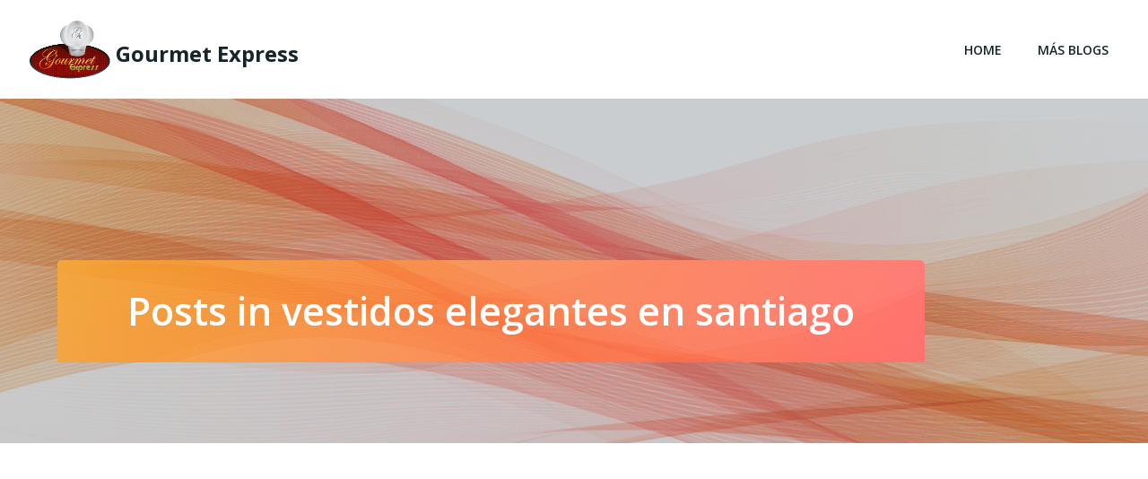

--- FILE ---
content_type: text/html; charset=UTF-8
request_url: https://www.gourmetexpress.cl/category/vestidos-elegantes-en-santiago/
body_size: 27040
content:
<!DOCTYPE html>
<html dir="ltr" lang="es"
	prefix="og: https://ogp.me/ns#" >
<head>
    <meta charset="UTF-8">
    <meta name="viewport" content="width=device-width, initial-scale=1">
    <link rel="profile" href="http://gmpg.org/xfn/11">
    <title>vestidos elegantes en santiago - Gourmet Express</title>

		<!-- All in One SEO 4.3.0 - aioseo.com -->
		<meta name="robots" content="max-image-preview:large" />
		<link rel="canonical" href="https://www.gourmetexpress.cl/category/vestidos-elegantes-en-santiago/" />
		<meta name="generator" content="All in One SEO (AIOSEO) 4.3.0 " />
		<script type="application/ld+json" class="aioseo-schema">
			{"@context":"https:\/\/schema.org","@graph":[{"@type":"BreadcrumbList","@id":"https:\/\/www.gourmetexpress.cl\/category\/vestidos-elegantes-en-santiago\/#breadcrumblist","itemListElement":[{"@type":"ListItem","@id":"https:\/\/www.gourmetexpress.cl\/#listItem","position":1,"item":{"@type":"WebPage","@id":"https:\/\/www.gourmetexpress.cl\/","name":"Inicio","description":"Blog Gourmet Express web","url":"https:\/\/www.gourmetexpress.cl\/"},"nextItem":"https:\/\/www.gourmetexpress.cl\/category\/vestidos-elegantes-en-santiago\/#listItem"},{"@type":"ListItem","@id":"https:\/\/www.gourmetexpress.cl\/category\/vestidos-elegantes-en-santiago\/#listItem","position":2,"item":{"@type":"WebPage","@id":"https:\/\/www.gourmetexpress.cl\/category\/vestidos-elegantes-en-santiago\/","name":"vestidos elegantes en santiago","url":"https:\/\/www.gourmetexpress.cl\/category\/vestidos-elegantes-en-santiago\/"},"previousItem":"https:\/\/www.gourmetexpress.cl\/#listItem"}]},{"@type":"CollectionPage","@id":"https:\/\/www.gourmetexpress.cl\/category\/vestidos-elegantes-en-santiago\/#collectionpage","url":"https:\/\/www.gourmetexpress.cl\/category\/vestidos-elegantes-en-santiago\/","name":"vestidos elegantes en santiago - Gourmet Express","inLanguage":"es-ES","isPartOf":{"@id":"https:\/\/www.gourmetexpress.cl\/#website"},"breadcrumb":{"@id":"https:\/\/www.gourmetexpress.cl\/category\/vestidos-elegantes-en-santiago\/#breadcrumblist"}},{"@type":"Organization","@id":"https:\/\/www.gourmetexpress.cl\/#organization","name":"Gourmet Express","url":"https:\/\/www.gourmetexpress.cl\/","logo":{"@type":"ImageObject","url":"https:\/\/www.gourmetexpress.cl\/wp-content\/uploads\/2020\/01\/cropped-goumex.png","@id":"https:\/\/www.gourmetexpress.cl\/#organizationLogo","width":209,"height":139},"image":{"@id":"https:\/\/www.gourmetexpress.cl\/#organizationLogo"}},{"@type":"WebSite","@id":"https:\/\/www.gourmetexpress.cl\/#website","url":"https:\/\/www.gourmetexpress.cl\/","name":"Gourmet Express","description":"Blog Gourmet Express web","inLanguage":"es-ES","publisher":{"@id":"https:\/\/www.gourmetexpress.cl\/#organization"}}]}
		</script>
		<!-- All in One SEO -->

<link rel='dns-prefetch' href='//fonts.googleapis.com' />
<link rel="alternate" type="application/rss+xml" title="Gourmet Express &raquo; Feed" href="https://www.gourmetexpress.cl/feed/" />
<link rel="alternate" type="application/rss+xml" title="Gourmet Express &raquo; Categoría vestidos elegantes en santiago del feed" href="https://www.gourmetexpress.cl/category/vestidos-elegantes-en-santiago/feed/" />
		<!-- This site uses the Google Analytics by MonsterInsights plugin v8.14.1 - Using Analytics tracking - https://www.monsterinsights.com/ -->
							<script src="//www.googletagmanager.com/gtag/js?id=G-5JG1375P34"  data-cfasync="false" data-wpfc-render="false" type="text/javascript" async></script>
			<script data-cfasync="false" data-wpfc-render="false" type="text/javascript">
				var mi_version = '8.14.1';
				var mi_track_user = true;
				var mi_no_track_reason = '';
				
								var disableStrs = [
										'ga-disable-G-5JG1375P34',
															'ga-disable-UA-38441745-1',
									];

				/* Function to detect opted out users */
				function __gtagTrackerIsOptedOut() {
					for (var index = 0; index < disableStrs.length; index++) {
						if (document.cookie.indexOf(disableStrs[index] + '=true') > -1) {
							return true;
						}
					}

					return false;
				}

				/* Disable tracking if the opt-out cookie exists. */
				if (__gtagTrackerIsOptedOut()) {
					for (var index = 0; index < disableStrs.length; index++) {
						window[disableStrs[index]] = true;
					}
				}

				/* Opt-out function */
				function __gtagTrackerOptout() {
					for (var index = 0; index < disableStrs.length; index++) {
						document.cookie = disableStrs[index] + '=true; expires=Thu, 31 Dec 2099 23:59:59 UTC; path=/';
						window[disableStrs[index]] = true;
					}
				}

				if ('undefined' === typeof gaOptout) {
					function gaOptout() {
						__gtagTrackerOptout();
					}
				}
								window.dataLayer = window.dataLayer || [];

				window.MonsterInsightsDualTracker = {
					helpers: {},
					trackers: {},
				};
				if (mi_track_user) {
					function __gtagDataLayer() {
						dataLayer.push(arguments);
					}

					function __gtagTracker(type, name, parameters) {
						if (!parameters) {
							parameters = {};
						}

						if (parameters.send_to) {
							__gtagDataLayer.apply(null, arguments);
							return;
						}

						if (type === 'event') {
														parameters.send_to = monsterinsights_frontend.v4_id;
							var hookName = name;
							if (typeof parameters['event_category'] !== 'undefined') {
								hookName = parameters['event_category'] + ':' + name;
							}

							if (typeof MonsterInsightsDualTracker.trackers[hookName] !== 'undefined') {
								MonsterInsightsDualTracker.trackers[hookName](parameters);
							} else {
								__gtagDataLayer('event', name, parameters);
							}
							
														parameters.send_to = monsterinsights_frontend.ua;
							__gtagDataLayer(type, name, parameters);
													} else {
							__gtagDataLayer.apply(null, arguments);
						}
					}

					__gtagTracker('js', new Date());
					__gtagTracker('set', {
						'developer_id.dZGIzZG': true,
											});
										__gtagTracker('config', 'G-5JG1375P34', {"forceSSL":"true","link_attribution":"true"} );
															__gtagTracker('config', 'UA-38441745-1', {"forceSSL":"true","link_attribution":"true"} );
										window.gtag = __gtagTracker;										(function () {
						/* https://developers.google.com/analytics/devguides/collection/analyticsjs/ */
						/* ga and __gaTracker compatibility shim. */
						var noopfn = function () {
							return null;
						};
						var newtracker = function () {
							return new Tracker();
						};
						var Tracker = function () {
							return null;
						};
						var p = Tracker.prototype;
						p.get = noopfn;
						p.set = noopfn;
						p.send = function () {
							var args = Array.prototype.slice.call(arguments);
							args.unshift('send');
							__gaTracker.apply(null, args);
						};
						var __gaTracker = function () {
							var len = arguments.length;
							if (len === 0) {
								return;
							}
							var f = arguments[len - 1];
							if (typeof f !== 'object' || f === null || typeof f.hitCallback !== 'function') {
								if ('send' === arguments[0]) {
									var hitConverted, hitObject = false, action;
									if ('event' === arguments[1]) {
										if ('undefined' !== typeof arguments[3]) {
											hitObject = {
												'eventAction': arguments[3],
												'eventCategory': arguments[2],
												'eventLabel': arguments[4],
												'value': arguments[5] ? arguments[5] : 1,
											}
										}
									}
									if ('pageview' === arguments[1]) {
										if ('undefined' !== typeof arguments[2]) {
											hitObject = {
												'eventAction': 'page_view',
												'page_path': arguments[2],
											}
										}
									}
									if (typeof arguments[2] === 'object') {
										hitObject = arguments[2];
									}
									if (typeof arguments[5] === 'object') {
										Object.assign(hitObject, arguments[5]);
									}
									if ('undefined' !== typeof arguments[1].hitType) {
										hitObject = arguments[1];
										if ('pageview' === hitObject.hitType) {
											hitObject.eventAction = 'page_view';
										}
									}
									if (hitObject) {
										action = 'timing' === arguments[1].hitType ? 'timing_complete' : hitObject.eventAction;
										hitConverted = mapArgs(hitObject);
										__gtagTracker('event', action, hitConverted);
									}
								}
								return;
							}

							function mapArgs(args) {
								var arg, hit = {};
								var gaMap = {
									'eventCategory': 'event_category',
									'eventAction': 'event_action',
									'eventLabel': 'event_label',
									'eventValue': 'event_value',
									'nonInteraction': 'non_interaction',
									'timingCategory': 'event_category',
									'timingVar': 'name',
									'timingValue': 'value',
									'timingLabel': 'event_label',
									'page': 'page_path',
									'location': 'page_location',
									'title': 'page_title',
								};
								for (arg in args) {
																		if (!(!args.hasOwnProperty(arg) || !gaMap.hasOwnProperty(arg))) {
										hit[gaMap[arg]] = args[arg];
									} else {
										hit[arg] = args[arg];
									}
								}
								return hit;
							}

							try {
								f.hitCallback();
							} catch (ex) {
							}
						};
						__gaTracker.create = newtracker;
						__gaTracker.getByName = newtracker;
						__gaTracker.getAll = function () {
							return [];
						};
						__gaTracker.remove = noopfn;
						__gaTracker.loaded = true;
						window['__gaTracker'] = __gaTracker;
					})();
									} else {
										console.log("");
					(function () {
						function __gtagTracker() {
							return null;
						}

						window['__gtagTracker'] = __gtagTracker;
						window['gtag'] = __gtagTracker;
					})();
									}
			</script>
				<!-- / Google Analytics by MonsterInsights -->
		<script type="text/javascript">
window._wpemojiSettings = {"baseUrl":"https:\/\/s.w.org\/images\/core\/emoji\/14.0.0\/72x72\/","ext":".png","svgUrl":"https:\/\/s.w.org\/images\/core\/emoji\/14.0.0\/svg\/","svgExt":".svg","source":{"concatemoji":"https:\/\/www.gourmetexpress.cl\/wp-includes\/js\/wp-emoji-release.min.js?ver=6.1.9"}};
/*! This file is auto-generated */
!function(e,a,t){var n,r,o,i=a.createElement("canvas"),p=i.getContext&&i.getContext("2d");function s(e,t){var a=String.fromCharCode,e=(p.clearRect(0,0,i.width,i.height),p.fillText(a.apply(this,e),0,0),i.toDataURL());return p.clearRect(0,0,i.width,i.height),p.fillText(a.apply(this,t),0,0),e===i.toDataURL()}function c(e){var t=a.createElement("script");t.src=e,t.defer=t.type="text/javascript",a.getElementsByTagName("head")[0].appendChild(t)}for(o=Array("flag","emoji"),t.supports={everything:!0,everythingExceptFlag:!0},r=0;r<o.length;r++)t.supports[o[r]]=function(e){if(p&&p.fillText)switch(p.textBaseline="top",p.font="600 32px Arial",e){case"flag":return s([127987,65039,8205,9895,65039],[127987,65039,8203,9895,65039])?!1:!s([55356,56826,55356,56819],[55356,56826,8203,55356,56819])&&!s([55356,57332,56128,56423,56128,56418,56128,56421,56128,56430,56128,56423,56128,56447],[55356,57332,8203,56128,56423,8203,56128,56418,8203,56128,56421,8203,56128,56430,8203,56128,56423,8203,56128,56447]);case"emoji":return!s([129777,127995,8205,129778,127999],[129777,127995,8203,129778,127999])}return!1}(o[r]),t.supports.everything=t.supports.everything&&t.supports[o[r]],"flag"!==o[r]&&(t.supports.everythingExceptFlag=t.supports.everythingExceptFlag&&t.supports[o[r]]);t.supports.everythingExceptFlag=t.supports.everythingExceptFlag&&!t.supports.flag,t.DOMReady=!1,t.readyCallback=function(){t.DOMReady=!0},t.supports.everything||(n=function(){t.readyCallback()},a.addEventListener?(a.addEventListener("DOMContentLoaded",n,!1),e.addEventListener("load",n,!1)):(e.attachEvent("onload",n),a.attachEvent("onreadystatechange",function(){"complete"===a.readyState&&t.readyCallback()})),(e=t.source||{}).concatemoji?c(e.concatemoji):e.wpemoji&&e.twemoji&&(c(e.twemoji),c(e.wpemoji)))}(window,document,window._wpemojiSettings);
</script>
<!-- gourmetexpress.cl is managing ads with Advanced Ads 1.39.4 – https://wpadvancedads.com/ --><script id="gourm-ready">
			window.advanced_ads_ready=function(e,a){a=a||"complete";var d=function(e){return"interactive"===a?"loading"!==e:"complete"===e};d(document.readyState)?e():document.addEventListener("readystatechange",(function(a){d(a.target.readyState)&&e()}),{once:"interactive"===a})},window.advanced_ads_ready_queue=window.advanced_ads_ready_queue||[];		</script>
		<style type="text/css">
img.wp-smiley,
img.emoji {
	display: inline !important;
	border: none !important;
	box-shadow: none !important;
	height: 1em !important;
	width: 1em !important;
	margin: 0 0.07em !important;
	vertical-align: -0.1em !important;
	background: none !important;
	padding: 0 !important;
}
</style>
	<link rel='stylesheet' id='extend-builder-css-css' href='https://www.gourmetexpress.cl/wp-content/plugins/colibri-page-builder-pro/extend-builder/assets/static/css/theme.css?ver=1.0.270-pro' type='text/css' media='all' />
<style id='extend-builder-css-inline-css' type='text/css'>
/* page css */
/* part css : theme-shapes */
.colibri-shape-circles {
background-image:url('https://www.gourmetexpress.cl/wp-content/themes/althea-wp/resources/images/header-shapes/circles.png')
}
.colibri-shape-10degree-stripes {
background-image:url('https://www.gourmetexpress.cl/wp-content/themes/althea-wp/resources/images/header-shapes/10degree-stripes.png')
}
.colibri-shape-rounded-squares-blue {
background-image:url('https://www.gourmetexpress.cl/wp-content/themes/althea-wp/resources/images/header-shapes/rounded-squares-blue.png')
}
.colibri-shape-many-rounded-squares-blue {
background-image:url('https://www.gourmetexpress.cl/wp-content/themes/althea-wp/resources/images/header-shapes/many-rounded-squares-blue.png')
}
.colibri-shape-two-circles {
background-image:url('https://www.gourmetexpress.cl/wp-content/themes/althea-wp/resources/images/header-shapes/two-circles.png')
}
.colibri-shape-circles-2 {
background-image:url('https://www.gourmetexpress.cl/wp-content/themes/althea-wp/resources/images/header-shapes/circles-2.png')
}
.colibri-shape-circles-3 {
background-image:url('https://www.gourmetexpress.cl/wp-content/themes/althea-wp/resources/images/header-shapes/circles-3.png')
}
.colibri-shape-circles-gradient {
background-image:url('https://www.gourmetexpress.cl/wp-content/themes/althea-wp/resources/images/header-shapes/circles-gradient.png')
}
.colibri-shape-circles-white-gradient {
background-image:url('https://www.gourmetexpress.cl/wp-content/themes/althea-wp/resources/images/header-shapes/circles-white-gradient.png')
}
.colibri-shape-waves {
background-image:url('https://www.gourmetexpress.cl/wp-content/themes/althea-wp/resources/images/header-shapes/waves.png')
}
.colibri-shape-waves-inverted {
background-image:url('https://www.gourmetexpress.cl/wp-content/themes/althea-wp/resources/images/header-shapes/waves-inverted.png')
}
.colibri-shape-dots {
background-image:url('https://www.gourmetexpress.cl/wp-content/themes/althea-wp/resources/images/header-shapes/dots.png')
}
.colibri-shape-left-tilted-lines {
background-image:url('https://www.gourmetexpress.cl/wp-content/themes/althea-wp/resources/images/header-shapes/left-tilted-lines.png')
}
.colibri-shape-right-tilted-lines {
background-image:url('https://www.gourmetexpress.cl/wp-content/themes/althea-wp/resources/images/header-shapes/right-tilted-lines.png')
}
.colibri-shape-right-tilted-strips {
background-image:url('https://www.gourmetexpress.cl/wp-content/themes/althea-wp/resources/images/header-shapes/right-tilted-strips.png')
}
/* part css : theme */

.h-y-container > *:not(:last-child), .h-x-container-inner > * {
  margin-bottom: 20px;
}
.h-x-container-inner, .h-column__content > .h-x-container > *:last-child {
  margin-bottom: -20px;
}
.h-x-container-inner > * {
  padding-left: 10px;
  padding-right: 10px;
}
.h-x-container-inner {
  margin-left: -10px;
  margin-right: -10px;
}
[class*=style-], [class*=local-style-], .h-global-transition, .h-global-transition-all, .h-global-transition-all * {
  transition-duration: 0.5s;
}
.wp-block-button .wp-block-button__link:not(.has-background),.wp-block-file .wp-block-file__button {
  background-color: rgb(255, 137, 0);
  background-image: none;
}
.wp-block-button .wp-block-button__link:not(.has-background):hover,.wp-block-button .wp-block-button__link:not(.has-background):focus,.wp-block-button .wp-block-button__link:not(.has-background):active,.wp-block-file .wp-block-file__button:hover,.wp-block-file .wp-block-file__button:focus,.wp-block-file .wp-block-file__button:active {
  background-color: rgb(170, 91, 0);
  background-image: none;
}
.wp-block-button.is-style-outline .wp-block-button__link:not(.has-background) {
  color: rgb(255, 137, 0);
  background-color: transparent;
  background-image: none;
  border-top-width: 2px;
  border-top-color: rgb(255, 137, 0);
  border-top-style: solid;
  border-right-width: 2px;
  border-right-color: rgb(255, 137, 0);
  border-right-style: solid;
  border-bottom-width: 2px;
  border-bottom-color: rgb(255, 137, 0);
  border-bottom-style: solid;
  border-left-width: 2px;
  border-left-color: rgb(255, 137, 0);
  border-left-style: solid;
}
.wp-block-button.is-style-outline .wp-block-button__link:not(.has-background):hover,.wp-block-button.is-style-outline .wp-block-button__link:not(.has-background):focus,.wp-block-button.is-style-outline .wp-block-button__link:not(.has-background):active {
  color: #fff;
  background-color: rgb(255, 137, 0);
  background-image: none;
}
.has-background-color,*[class^="wp-block-"].is-style-solid-color {
  background-color: rgb(255, 137, 0);
  background-image: none;
}
.has-colibri-color-1-background-color {
  background-color: rgb(255, 137, 0);
  background-image: none;
}
.wp-block-button .wp-block-button__link.has-colibri-color-1-background-color {
  background-color: rgb(255, 137, 0);
  background-image: none;
}
.wp-block-button .wp-block-button__link.has-colibri-color-1-background-color:hover,.wp-block-button .wp-block-button__link.has-colibri-color-1-background-color:focus,.wp-block-button .wp-block-button__link.has-colibri-color-1-background-color:active {
  background-color: rgb(170, 91, 0);
  background-image: none;
}
.wp-block-button.is-style-outline .wp-block-button__link.has-colibri-color-1-background-color {
  color: rgb(255, 137, 0);
  background-color: transparent;
  background-image: none;
  border-top-width: 2px;
  border-top-color: rgb(255, 137, 0);
  border-top-style: solid;
  border-right-width: 2px;
  border-right-color: rgb(255, 137, 0);
  border-right-style: solid;
  border-bottom-width: 2px;
  border-bottom-color: rgb(255, 137, 0);
  border-bottom-style: solid;
  border-left-width: 2px;
  border-left-color: rgb(255, 137, 0);
  border-left-style: solid;
}
.wp-block-button.is-style-outline .wp-block-button__link.has-colibri-color-1-background-color:hover,.wp-block-button.is-style-outline .wp-block-button__link.has-colibri-color-1-background-color:focus,.wp-block-button.is-style-outline .wp-block-button__link.has-colibri-color-1-background-color:active {
  color: #fff;
  background-color: rgb(255, 137, 0);
  background-image: none;
}
*[class^="wp-block-"].has-colibri-color-1-background-color,*[class^="wp-block-"] .has-colibri-color-1-background-color,*[class^="wp-block-"].is-style-solid-color.has-colibri-color-1-color,*[class^="wp-block-"].is-style-solid-color blockquote.has-colibri-color-1-color,*[class^="wp-block-"].is-style-solid-color blockquote.has-colibri-color-1-color p {
  background-color: rgb(255, 137, 0);
  background-image: none;
}
.has-colibri-color-1-color {
  color: rgb(255, 137, 0);
}
.has-colibri-color-2-background-color {
  background-color: rgb(0, 144, 183);
  background-image: none;
}
.wp-block-button .wp-block-button__link.has-colibri-color-2-background-color {
  background-color: rgb(0, 144, 183);
  background-image: none;
}
.wp-block-button .wp-block-button__link.has-colibri-color-2-background-color:hover,.wp-block-button .wp-block-button__link.has-colibri-color-2-background-color:focus,.wp-block-button .wp-block-button__link.has-colibri-color-2-background-color:active {
  background-color: rgb(0, 77, 98);
  background-image: none;
}
.wp-block-button.is-style-outline .wp-block-button__link.has-colibri-color-2-background-color {
  color: rgb(0, 144, 183);
  background-color: transparent;
  background-image: none;
  border-top-width: 2px;
  border-top-color: rgb(0, 144, 183);
  border-top-style: solid;
  border-right-width: 2px;
  border-right-color: rgb(0, 144, 183);
  border-right-style: solid;
  border-bottom-width: 2px;
  border-bottom-color: rgb(0, 144, 183);
  border-bottom-style: solid;
  border-left-width: 2px;
  border-left-color: rgb(0, 144, 183);
  border-left-style: solid;
}
.wp-block-button.is-style-outline .wp-block-button__link.has-colibri-color-2-background-color:hover,.wp-block-button.is-style-outline .wp-block-button__link.has-colibri-color-2-background-color:focus,.wp-block-button.is-style-outline .wp-block-button__link.has-colibri-color-2-background-color:active {
  color: #fff;
  background-color: rgb(0, 144, 183);
  background-image: none;
}
*[class^="wp-block-"].has-colibri-color-2-background-color,*[class^="wp-block-"] .has-colibri-color-2-background-color,*[class^="wp-block-"].is-style-solid-color.has-colibri-color-2-color,*[class^="wp-block-"].is-style-solid-color blockquote.has-colibri-color-2-color,*[class^="wp-block-"].is-style-solid-color blockquote.has-colibri-color-2-color p {
  background-color: rgb(0, 144, 183);
  background-image: none;
}
.has-colibri-color-2-color {
  color: rgb(0, 144, 183);
}
.has-colibri-color-3-background-color {
  background-color: rgb(246, 247, 249);
  background-image: none;
}
.wp-block-button .wp-block-button__link.has-colibri-color-3-background-color {
  background-color: rgb(246, 247, 249);
  background-image: none;
}
.wp-block-button .wp-block-button__link.has-colibri-color-3-background-color:hover,.wp-block-button .wp-block-button__link.has-colibri-color-3-background-color:focus,.wp-block-button .wp-block-button__link.has-colibri-color-3-background-color:active {
  background-color: rgb(162, 163, 164);
  background-image: none;
}
.wp-block-button.is-style-outline .wp-block-button__link.has-colibri-color-3-background-color {
  color: rgb(246, 247, 249);
  background-color: transparent;
  background-image: none;
  border-top-width: 2px;
  border-top-color: rgb(246, 247, 249);
  border-top-style: solid;
  border-right-width: 2px;
  border-right-color: rgb(246, 247, 249);
  border-right-style: solid;
  border-bottom-width: 2px;
  border-bottom-color: rgb(246, 247, 249);
  border-bottom-style: solid;
  border-left-width: 2px;
  border-left-color: rgb(246, 247, 249);
  border-left-style: solid;
}
.wp-block-button.is-style-outline .wp-block-button__link.has-colibri-color-3-background-color:hover,.wp-block-button.is-style-outline .wp-block-button__link.has-colibri-color-3-background-color:focus,.wp-block-button.is-style-outline .wp-block-button__link.has-colibri-color-3-background-color:active {
  color: #fff;
  background-color: rgb(246, 247, 249);
  background-image: none;
}
*[class^="wp-block-"].has-colibri-color-3-background-color,*[class^="wp-block-"] .has-colibri-color-3-background-color,*[class^="wp-block-"].is-style-solid-color.has-colibri-color-3-color,*[class^="wp-block-"].is-style-solid-color blockquote.has-colibri-color-3-color,*[class^="wp-block-"].is-style-solid-color blockquote.has-colibri-color-3-color p {
  background-color: rgb(246, 247, 249);
  background-image: none;
}
.has-colibri-color-3-color {
  color: rgb(246, 247, 249);
}
.has-colibri-color-4-background-color {
  background-color: #6632ff;
  background-image: none;
}
.wp-block-button .wp-block-button__link.has-colibri-color-4-background-color {
  background-color: #6632ff;
  background-image: none;
}
.wp-block-button .wp-block-button__link.has-colibri-color-4-background-color:hover,.wp-block-button .wp-block-button__link.has-colibri-color-4-background-color:focus,.wp-block-button .wp-block-button__link.has-colibri-color-4-background-color:active {
  background-color: rgb(68, 33, 170);
  background-image: none;
}
.wp-block-button.is-style-outline .wp-block-button__link.has-colibri-color-4-background-color {
  color: #6632ff;
  background-color: transparent;
  background-image: none;
  border-top-width: 2px;
  border-top-color: #6632ff;
  border-top-style: solid;
  border-right-width: 2px;
  border-right-color: #6632ff;
  border-right-style: solid;
  border-bottom-width: 2px;
  border-bottom-color: #6632ff;
  border-bottom-style: solid;
  border-left-width: 2px;
  border-left-color: #6632ff;
  border-left-style: solid;
}
.wp-block-button.is-style-outline .wp-block-button__link.has-colibri-color-4-background-color:hover,.wp-block-button.is-style-outline .wp-block-button__link.has-colibri-color-4-background-color:focus,.wp-block-button.is-style-outline .wp-block-button__link.has-colibri-color-4-background-color:active {
  color: #fff;
  background-color: #6632ff;
  background-image: none;
}
*[class^="wp-block-"].has-colibri-color-4-background-color,*[class^="wp-block-"] .has-colibri-color-4-background-color,*[class^="wp-block-"].is-style-solid-color.has-colibri-color-4-color,*[class^="wp-block-"].is-style-solid-color blockquote.has-colibri-color-4-color,*[class^="wp-block-"].is-style-solid-color blockquote.has-colibri-color-4-color p {
  background-color: #6632ff;
  background-image: none;
}
.has-colibri-color-4-color {
  color: #6632ff;
}
.has-colibri-color-5-background-color {
  background-color: #FFFFFF;
  background-image: none;
}
.wp-block-button .wp-block-button__link.has-colibri-color-5-background-color {
  background-color: #FFFFFF;
  background-image: none;
}
.wp-block-button .wp-block-button__link.has-colibri-color-5-background-color:hover,.wp-block-button .wp-block-button__link.has-colibri-color-5-background-color:focus,.wp-block-button .wp-block-button__link.has-colibri-color-5-background-color:active {
  background-color: rgb(102, 102, 102);
  background-image: none;
}
.wp-block-button.is-style-outline .wp-block-button__link.has-colibri-color-5-background-color {
  color: #FFFFFF;
  background-color: transparent;
  background-image: none;
  border-top-width: 2px;
  border-top-color: #FFFFFF;
  border-top-style: solid;
  border-right-width: 2px;
  border-right-color: #FFFFFF;
  border-right-style: solid;
  border-bottom-width: 2px;
  border-bottom-color: #FFFFFF;
  border-bottom-style: solid;
  border-left-width: 2px;
  border-left-color: #FFFFFF;
  border-left-style: solid;
}
.wp-block-button.is-style-outline .wp-block-button__link.has-colibri-color-5-background-color:hover,.wp-block-button.is-style-outline .wp-block-button__link.has-colibri-color-5-background-color:focus,.wp-block-button.is-style-outline .wp-block-button__link.has-colibri-color-5-background-color:active {
  color: #fff;
  background-color: #FFFFFF;
  background-image: none;
}
*[class^="wp-block-"].has-colibri-color-5-background-color,*[class^="wp-block-"] .has-colibri-color-5-background-color,*[class^="wp-block-"].is-style-solid-color.has-colibri-color-5-color,*[class^="wp-block-"].is-style-solid-color blockquote.has-colibri-color-5-color,*[class^="wp-block-"].is-style-solid-color blockquote.has-colibri-color-5-color p {
  background-color: #FFFFFF;
  background-image: none;
}
.has-colibri-color-5-color {
  color: #FFFFFF;
}
.has-colibri-color-6-background-color {
  background-color: rgb(22, 37, 42);
  background-image: none;
}
.wp-block-button .wp-block-button__link.has-colibri-color-6-background-color {
  background-color: rgb(22, 37, 42);
  background-image: none;
}
.wp-block-button .wp-block-button__link.has-colibri-color-6-background-color:hover,.wp-block-button .wp-block-button__link.has-colibri-color-6-background-color:focus,.wp-block-button .wp-block-button__link.has-colibri-color-6-background-color:active {
  background-color: rgb(22, 37, 42);
  background-image: none;
}
.wp-block-button.is-style-outline .wp-block-button__link.has-colibri-color-6-background-color {
  color: rgb(22, 37, 42);
  background-color: transparent;
  background-image: none;
  border-top-width: 2px;
  border-top-color: rgb(22, 37, 42);
  border-top-style: solid;
  border-right-width: 2px;
  border-right-color: rgb(22, 37, 42);
  border-right-style: solid;
  border-bottom-width: 2px;
  border-bottom-color: rgb(22, 37, 42);
  border-bottom-style: solid;
  border-left-width: 2px;
  border-left-color: rgb(22, 37, 42);
  border-left-style: solid;
}
.wp-block-button.is-style-outline .wp-block-button__link.has-colibri-color-6-background-color:hover,.wp-block-button.is-style-outline .wp-block-button__link.has-colibri-color-6-background-color:focus,.wp-block-button.is-style-outline .wp-block-button__link.has-colibri-color-6-background-color:active {
  color: #fff;
  background-color: rgb(22, 37, 42);
  background-image: none;
}
*[class^="wp-block-"].has-colibri-color-6-background-color,*[class^="wp-block-"] .has-colibri-color-6-background-color,*[class^="wp-block-"].is-style-solid-color.has-colibri-color-6-color,*[class^="wp-block-"].is-style-solid-color blockquote.has-colibri-color-6-color,*[class^="wp-block-"].is-style-solid-color blockquote.has-colibri-color-6-color p {
  background-color: rgb(22, 37, 42);
  background-image: none;
}
.has-colibri-color-6-color {
  color: rgb(22, 37, 42);
}
#colibri .woocommerce-store-notice,#colibri.woocommerce .content .h-section input[type=submit],#colibri.woocommerce-page  .content .h-section  input[type=button],#colibri.woocommerce .content .h-section  input[type=button],#colibri.woocommerce-page  .content .h-section .button,#colibri.woocommerce .content .h-section .button,#colibri.woocommerce-page  .content .h-section  a.button,#colibri.woocommerce .content .h-section  a.button,#colibri.woocommerce-page  .content .h-section button.button,#colibri.woocommerce .content .h-section button.button,#colibri.woocommerce-page  .content .h-section input.button,#colibri.woocommerce .content .h-section input.button,#colibri.woocommerce-page  .content .h-section input#submit,#colibri.woocommerce .content .h-section input#submit,#colibri.woocommerce-page  .content .h-section a.added_to_cart,#colibri.woocommerce .content .h-section a.added_to_cart,#colibri.woocommerce-page  .content .h-section .ui-slider-range,#colibri.woocommerce .content .h-section .ui-slider-range,#colibri.woocommerce-page  .content .h-section .ui-slider-handle,#colibri.woocommerce .content .h-section .ui-slider-handle {
  background-color: rgb(255, 137, 0);
  background-image: none;
  border-top-width: 0px;
  border-top-color: rgb(255, 137, 0);
  border-top-style: solid;
  border-right-width: 0px;
  border-right-color: rgb(255, 137, 0);
  border-right-style: solid;
  border-bottom-width: 0px;
  border-bottom-color: rgb(255, 137, 0);
  border-bottom-style: solid;
  border-left-width: 0px;
  border-left-color: rgb(255, 137, 0);
  border-left-style: solid;
}
#colibri .woocommerce-store-notice:hover,#colibri .woocommerce-store-notice:focus,#colibri .woocommerce-store-notice:active,#colibri.woocommerce .content .h-section input[type=submit]:hover,#colibri.woocommerce .content .h-section input[type=submit]:focus,#colibri.woocommerce .content .h-section input[type=submit]:active,#colibri.woocommerce-page  .content .h-section  input[type=button]:hover,#colibri.woocommerce-page  .content .h-section  input[type=button]:focus,#colibri.woocommerce-page  .content .h-section  input[type=button]:active,#colibri.woocommerce .content .h-section  input[type=button]:hover,#colibri.woocommerce .content .h-section  input[type=button]:focus,#colibri.woocommerce .content .h-section  input[type=button]:active,#colibri.woocommerce-page  .content .h-section .button:hover,#colibri.woocommerce-page  .content .h-section .button:focus,#colibri.woocommerce-page  .content .h-section .button:active,#colibri.woocommerce .content .h-section .button:hover,#colibri.woocommerce .content .h-section .button:focus,#colibri.woocommerce .content .h-section .button:active,#colibri.woocommerce-page  .content .h-section  a.button:hover,#colibri.woocommerce-page  .content .h-section  a.button:focus,#colibri.woocommerce-page  .content .h-section  a.button:active,#colibri.woocommerce .content .h-section  a.button:hover,#colibri.woocommerce .content .h-section  a.button:focus,#colibri.woocommerce .content .h-section  a.button:active,#colibri.woocommerce-page  .content .h-section button.button:hover,#colibri.woocommerce-page  .content .h-section button.button:focus,#colibri.woocommerce-page  .content .h-section button.button:active,#colibri.woocommerce .content .h-section button.button:hover,#colibri.woocommerce .content .h-section button.button:focus,#colibri.woocommerce .content .h-section button.button:active,#colibri.woocommerce-page  .content .h-section input.button:hover,#colibri.woocommerce-page  .content .h-section input.button:focus,#colibri.woocommerce-page  .content .h-section input.button:active,#colibri.woocommerce .content .h-section input.button:hover,#colibri.woocommerce .content .h-section input.button:focus,#colibri.woocommerce .content .h-section input.button:active,#colibri.woocommerce-page  .content .h-section input#submit:hover,#colibri.woocommerce-page  .content .h-section input#submit:focus,#colibri.woocommerce-page  .content .h-section input#submit:active,#colibri.woocommerce .content .h-section input#submit:hover,#colibri.woocommerce .content .h-section input#submit:focus,#colibri.woocommerce .content .h-section input#submit:active,#colibri.woocommerce-page  .content .h-section a.added_to_cart:hover,#colibri.woocommerce-page  .content .h-section a.added_to_cart:focus,#colibri.woocommerce-page  .content .h-section a.added_to_cart:active,#colibri.woocommerce .content .h-section a.added_to_cart:hover,#colibri.woocommerce .content .h-section a.added_to_cart:focus,#colibri.woocommerce .content .h-section a.added_to_cart:active,#colibri.woocommerce-page  .content .h-section .ui-slider-range:hover,#colibri.woocommerce-page  .content .h-section .ui-slider-range:focus,#colibri.woocommerce-page  .content .h-section .ui-slider-range:active,#colibri.woocommerce .content .h-section .ui-slider-range:hover,#colibri.woocommerce .content .h-section .ui-slider-range:focus,#colibri.woocommerce .content .h-section .ui-slider-range:active,#colibri.woocommerce-page  .content .h-section .ui-slider-handle:hover,#colibri.woocommerce-page  .content .h-section .ui-slider-handle:focus,#colibri.woocommerce-page  .content .h-section .ui-slider-handle:active,#colibri.woocommerce .content .h-section .ui-slider-handle:hover,#colibri.woocommerce .content .h-section .ui-slider-handle:focus,#colibri.woocommerce .content .h-section .ui-slider-handle:active {
  background-color: rgb(170, 91, 0);
  background-image: none;
  border-top-width: 0px;
  border-top-color: rgb(170, 91, 0);
  border-top-style: solid;
  border-right-width: 0px;
  border-right-color: rgb(170, 91, 0);
  border-right-style: solid;
  border-bottom-width: 0px;
  border-bottom-color: rgb(170, 91, 0);
  border-bottom-style: solid;
  border-left-width: 0px;
  border-left-color: rgb(170, 91, 0);
  border-left-style: solid;
}
#colibri.woocommerce-page  .content .h-section .star-rating::before,#colibri.woocommerce .content .h-section .star-rating::before,#colibri.woocommerce-page  .content .h-section .star-rating span::before,#colibri.woocommerce .content .h-section .star-rating span::before {
  color: rgb(255, 137, 0);
}
#colibri.woocommerce-page  .content .h-section .price,#colibri.woocommerce .content .h-section .price {
  color: rgb(255, 137, 0);
}
#colibri.woocommerce-page  .content .h-section .price del,#colibri.woocommerce .content .h-section .price del {
  color: rgb(255, 176, 85);
}
#colibri.woocommerce-page  .content .h-section .onsale,#colibri.woocommerce .content .h-section .onsale {
  background-color: rgb(255, 137, 0);
  background-image: none;
}
#colibri.woocommerce-page  .content .h-section .onsale:hover,#colibri.woocommerce-page  .content .h-section .onsale:focus,#colibri.woocommerce-page  .content .h-section .onsale:active,#colibri.woocommerce .content .h-section .onsale:hover,#colibri.woocommerce .content .h-section .onsale:focus,#colibri.woocommerce .content .h-section .onsale:active {
  background-color: rgb(170, 91, 0);
  background-image: none;
}
#colibri.woocommerce ul.products li.product h2:hover {
  color: rgb(255, 137, 0);
}
#colibri.woocommerce-page  .content .h-section .woocommerce-pagination .page-numbers.current,#colibri.woocommerce .content .h-section .woocommerce-pagination .page-numbers.current,#colibri.woocommerce-page  .content .h-section .woocommerce-pagination a.page-numbers:hover,#colibri.woocommerce .content .h-section .woocommerce-pagination a.page-numbers:hover {
  background-color: rgb(255, 137, 0);
  background-image: none;
}
#colibri.woocommerce-page  .content .h-section .comment-form-rating .stars a,#colibri.woocommerce .content .h-section .comment-form-rating .stars a {
  color: rgb(255, 137, 0);
}
.h-section-global-spacing {
  padding-top: 90px;
  padding-bottom: 90px;
}
#colibri .colibri-language-switcher {
  background-color: white;
  background-image: none;
  top: 80px;
  border-top-width: 0px;
  border-top-style: none;
  border-top-left-radius: 4px;
  border-top-right-radius: 0px;
  border-right-width: 0px;
  border-right-style: none;
  border-bottom-width: 0px;
  border-bottom-style: none;
  border-bottom-left-radius: 4px;
  border-bottom-right-radius: 0px;
  border-left-width: 0px;
  border-left-style: none;
}
#colibri .colibri-language-switcher .lang-item {
  padding-top: 14px;
  padding-right: 18px;
  padding-bottom: 14px;
  padding-left: 18px;
}
body {
  font-family: Open Sans;
  font-weight: 400;
  font-size: 16px;
  line-height: 1.6;
  color: rgb(36, 40, 42);
}
body a {
  font-family: Open Sans;
  font-weight: 400;
  text-decoration: none;
  font-size: 1em;
  line-height: 1.5;
  color: rgb(255, 137, 0);
}
body p {
  margin-bottom: 16px;
  font-family: Open Sans;
  font-weight: 400;
  font-size: 16px;
  line-height: 1.6;
  color: rgb(36, 40, 42);
}
body .h-lead p {
  margin-bottom: 16px;
  font-family: Open Sans;
  font-weight: 300;
  font-size: 1.25em;
  line-height: 1.5;
  color: rgb(36, 40, 42);
}
body blockquote p {
  margin-bottom: 16px;
  font-family: Open Sans;
  font-weight: 300;
  font-size: 16px;
  line-height: 1.6;
  color: rgb(36, 40, 42);
  padding-left: 15px;
  border-top-width: 0px;
  border-top-color: rgba(133, 146, 159, 0.3);
  border-top-style: solid;
  border-right-width: 0px;
  border-right-color: rgba(133, 146, 159, 0.3);
  border-right-style: solid;
  border-bottom-width: 0px;
  border-bottom-color: rgba(133, 146, 159, 0.3);
  border-bottom-style: solid;
  border-left-width: 1px;
  border-left-color: rgba(133, 146, 159, 0.3);
  border-left-style: solid;
  font-style: italic;
}
body h1 {
  margin-bottom: 16px;
  font-family: Open Sans;
  font-weight: 600;
  font-size: 2.7em;
  line-height: 1.26;
  color: rgb(22, 37, 42);
  text-transform: none;
}
body h2 {
  margin-bottom: 16px;
  font-family: Alegreya Sans SC;
  font-weight: 400;
  font-size: 1.6em;
  line-height: 1.143;
  color: rgb(22, 37, 42);
}
body h3 {
  margin-bottom: 16px;
  font-family: Open Sans;
  font-weight: 600;
  font-size: 1.2em;
  line-height: 1.25;
  color: rgb(22, 37, 42);
}
body h4 {
  margin-bottom: 16px;
  font-family: Open Sans;
  font-weight: 600;
  font-size: 1.25em;
  line-height: 1.6;
  color: rgb(22, 37, 42);
}
body h5 {
  margin-bottom: 16px;
  font-family: Open Sans;
  font-weight: 600;
  font-size: 1.125em;
  line-height: 1.55;
  color: rgb(22, 37, 42);
}
body h6 {
  margin-bottom: 16px;
  font-family: Open Sans;
  font-weight: 600;
  font-size: 0.9em;
  line-height: 1.6;
  color: rgb(22, 37, 42);
  text-transform: uppercase;
  letter-spacing: 1px;
}
 .content.colibri-main-content-single .main-section,.content.colibri-main-content-archive .main-section {
  padding-top: 90px;
  padding-bottom: 90px;
}
 .content.colibri-main-content-single .main-section .colibri-sidebar.blog-sidebar-right,.content.colibri-main-content-archive .main-section .colibri-sidebar.blog-sidebar-right {
  width: 25% ;
  flex: 0 0 auto;
  -ms-flex: 0 0 auto;
  max-width: 25%;
}


@media (min-width: 768px) and (max-width: 1023px){
.h-section-global-spacing {
  padding-top: 60px;
  padding-bottom: 60px;
}
 .content.colibri-main-content-single .main-section .colibri-sidebar.blog-sidebar-right,.content.colibri-main-content-archive .main-section .colibri-sidebar.blog-sidebar-right {
  width: 33.33% ;
  flex: 0 0 auto;
  -ms-flex: 0 0 auto;
  max-width: 33.33%;
}
body h1 {
  font-size: 3em;
}
body h2 {
  font-size: 2.3em;
}
body h3 {
  font-size: 2.1em;
}

}

@media (max-width: 767px){
.h-section-global-spacing {
  padding-top: 30px;
  padding-bottom: 30px;
}
 .content.colibri-main-content-single .main-section .colibri-sidebar.blog-sidebar-right,.content.colibri-main-content-archive .main-section .colibri-sidebar.blog-sidebar-right {
  width: 100% ;
  flex: 0 0 auto;
  -ms-flex: 0 0 auto;
  max-width: 100%;
}
body h1 {
  font-size: 2.8em;
}
body h2 {
  font-size: 2.3em;
}
body h3 {
  font-size: 2.1em;
}

}
/* part css : page */
#colibri .style-35 {
  animation-duration: 0.5s;
  padding-top: 20px;
  padding-right: 15px;
  padding-bottom: 20px;
  padding-left: 15px;
  background-color: #FFFFFF;
  background-image: none;
}
#colibri .h-navigation_sticky .style-35,#colibri .h-navigation_sticky.style-35 {
  background-color: #ffffff;
  background-image: none;
  padding-top: 10px;
  padding-bottom: 10px;
  box-shadow: 0px 1px 2px 0px rgba(0, 0, 0, 0.2) ;
}
#colibri .style-39 {
  text-align: center;
  height: auto;
  min-height: unset;
}
#colibri .style-40 {
  height: 50px;
}
#colibri .style-41 {
  text-align: center;
  height: auto;
  min-height: unset;
}
#colibri .style-42 >  div > .colibri-menu-container > ul.colibri-menu li > ul  li > a > svg,#colibri .style-42 >  div > .colibri-menu-container > ul.colibri-menu li > ul  li > a >  .arrow-wrapper {
  color: rgb(22, 37, 42);
}
#colibri .style-42 >  div > .colibri-menu-container > ul.colibri-menu li > ul > li.hover  > a > svg,#colibri .style-42 >  div > .colibri-menu-container > ul.colibri-menu li > ul > li.hover  > a > .arrow-wrapper {
  color: #FFFFFF;
}
#colibri .style-42 >  div > .colibri-menu-container > ul.colibri-menu li > ul > li:hover  > a > svg,#colibri .style-42 >  div > .colibri-menu-container > ul.colibri-menu li > ul > li.hover  > a > svg,#colibri .style-42 >  div > .colibri-menu-container > ul.colibri-menu li > ul > li:hover  > a > .arrow-wrapper,#colibri .style-42 >  div > .colibri-menu-container > ul.colibri-menu li > ul > li.hover  > a > .arrow-wrapper {
  color: #FFFFFF;
}
#colibri .style-42 >  div > .colibri-menu-container > ul.colibri-menu li > ul li.current_page_item > a > svg,#colibri .style-42 >  div > .colibri-menu-container > ul.colibri-menu li > ul > li.current_page_item:hover > a > svg,#colibri .style-42 >  div > .colibri-menu-container > ul.colibri-menu li > ul li.current_page_item > a > .arrow-wrapper,#colibri .style-42 >  div > .colibri-menu-container > ul.colibri-menu li > ul > li.current_page_item:hover > a > .arrow-wrapper {
  color: #FFFFFF;
}
#colibri .style-42 >  div > .colibri-menu-container > ul.colibri-menu  li > a > svg,#colibri .style-42 >  div > .colibri-menu-container > ul.colibri-menu  li > a >  .arrow-wrapper {
  padding-right: 5px;
  padding-left: 5px;
  color: black;
}
#colibri .style-42 >  div > .colibri-menu-container > ul.colibri-menu > li.hover  > a > svg,#colibri .style-42 >  div > .colibri-menu-container > ul.colibri-menu > li.hover  > a > .arrow-wrapper {
  color: rgb(255, 137, 0);
}
#colibri .style-42 >  div > .colibri-menu-container > ul.colibri-menu > li:hover  > a > svg,#colibri .style-42 >  div > .colibri-menu-container > ul.colibri-menu > li.hover  > a > svg,#colibri .style-42 >  div > .colibri-menu-container > ul.colibri-menu > li:hover  > a > .arrow-wrapper,#colibri .style-42 >  div > .colibri-menu-container > ul.colibri-menu > li.hover  > a > .arrow-wrapper {
  color: rgb(255, 137, 0);
}
#colibri .style-42 >  div > .colibri-menu-container > ul.colibri-menu li.current_page_item > a > svg,#colibri .style-42 >  div > .colibri-menu-container > ul.colibri-menu > li.current_page_item:hover > a > svg,#colibri .style-42 >  div > .colibri-menu-container > ul.colibri-menu li.current_page_item > a > .arrow-wrapper,#colibri .style-42 >  div > .colibri-menu-container > ul.colibri-menu > li.current_page_item:hover > a > .arrow-wrapper {
  padding-right: 5px;
  padding-left: 5px;
  color: black;
}
#colibri .style-42 >  div > .colibri-menu-container > ul.colibri-menu > li > ul::before {
  height: 0px;
  width: 100% ;
}
#colibri .style-42 >  div > .colibri-menu-container > ul.colibri-menu > li > ul {
  margin-top: 0px;
}
#colibri .style-42 >  div > .colibri-menu-container > ul.colibri-menu.solid-active-item > li::after,#colibri .style-42 
      ul.colibri-menu.solid-active-item > li::before {
  background-color: white;
  background-image: none;
  border-top-width: 0px;
  border-top-style: none;
  border-top-left-radius: 0%;
  border-top-right-radius: 0%;
  border-right-width: 0px;
  border-right-style: none;
  border-bottom-width: 0px;
  border-bottom-style: none;
  border-bottom-left-radius: 0%;
  border-bottom-right-radius: 0%;
  border-left-width: 0px;
  border-left-style: none;
}
#colibri .style-42 >  div > .colibri-menu-container > ul.colibri-menu.bordered-active-item > li::after,#colibri .style-42 
      ul.colibri-menu.bordered-active-item > li::before {
  background-color: rgb(255, 137, 0);
  background-image: none;
  height: 3px;
}
#colibri .style-42 >  div > .colibri-menu-container > ul.colibri-menu li > ul > li > a {
  font-size: 14px;
  color: rgb(36, 40, 42);
}
#colibri .style-42  >  div > .colibri-menu-container > ul.colibri-menu li > ul > li.hover  > a {
  color: rgb(255, 255, 255);
}
#colibri .style-42  >  div > .colibri-menu-container > ul.colibri-menu li > ul > li:hover > a,#colibri .style-42  >  div > .colibri-menu-container > ul.colibri-menu li > ul > li.hover  > a {
  color: rgb(255, 255, 255);
}
#colibri .style-42 >  div > .colibri-menu-container > ul.colibri-menu li > ul > li.current_page_item > a,#colibri .style-42  >  div > .colibri-menu-container > ul.colibri-menu li > ul > li.current_page_item > a:hover {
  font-size: 14px;
  color: rgb(255, 255, 255);
}
#colibri .style-42 >  div > .colibri-menu-container > ul.colibri-menu li > ul  li {
  padding-top: 10px;
  padding-right: 20px;
  padding-bottom: 10px;
  padding-left: 20px;
  border-top-width: 0px;
  border-top-style: none;
  border-right-width: 0px;
  border-right-style: none;
  border-bottom-width: 1px;
  border-bottom-color: rgba(128,128,128,.2);
  border-bottom-style: solid;
  border-left-width: 0px;
  border-left-style: none;
  background-color: rgb(255, 255, 255);
  background-image: none;
}
#colibri .style-42  >  div > .colibri-menu-container > ul.colibri-menu li > ul > li.hover {
  background-color: rgb(255, 137, 0);
}
#colibri .style-42  >  div > .colibri-menu-container > ul.colibri-menu li > ul > li:hover,#colibri .style-42  >  div > .colibri-menu-container > ul.colibri-menu li > ul > li.hover {
  background-color: rgb(255, 137, 0);
}
#colibri .style-42 >  div > .colibri-menu-container > ul.colibri-menu li > ul li.current_page_item,#colibri .style-42  >  div > .colibri-menu-container > ul.colibri-menu li > ul > li.current_page_item:hover {
  padding-top: 10px;
  padding-right: 20px;
  padding-bottom: 10px;
  padding-left: 20px;
  border-top-width: 0px;
  border-top-style: none;
  border-right-width: 0px;
  border-right-style: none;
  border-bottom-width: 1px;
  border-bottom-color: rgba(128,128,128,.2);
  border-bottom-style: solid;
  border-left-width: 0px;
  border-left-style: none;
  background-color: rgb(255, 137, 0);
  background-image: none;
}
#colibri .style-42 >  div > .colibri-menu-container > ul.colibri-menu li > ul {
  background-color: #ffffff;
  background-image: none;
  margin-right: 5px;
  margin-left: 5px;
  box-shadow: 0px 0px 5px 2px rgba(0, 0, 0, 0.04) ;
}
#colibri .style-42 >  div > .colibri-menu-container > ul.colibri-menu > li > a {
  font-family: Open Sans;
  font-weight: 600;
  text-transform: uppercase;
  font-size: 14px;
  line-height: 1.5em;
  letter-spacing: 0px;
  color: rgb(22, 37, 42);
}
#colibri .style-42  >  div > .colibri-menu-container > ul.colibri-menu > li.hover  > a {
  color: rgb(255, 137, 0);
}
#colibri .style-42  >  div > .colibri-menu-container > ul.colibri-menu > li:hover > a,#colibri .style-42  >  div > .colibri-menu-container > ul.colibri-menu > li.hover  > a {
  color: rgb(255, 137, 0);
}
#colibri .style-42  >  div > .colibri-menu-container > ul.colibri-menu > li.current_page_item > a,#colibri .style-42  >  div > .colibri-menu-container > ul.colibri-menu > li.current_page_item > a:hover {
  font-family: Open Sans;
  font-weight: 600;
  text-transform: uppercase;
  font-size: 14px;
  line-height: 1.5em;
  letter-spacing: 0px;
  color: rgb(255, 137, 0);
}
#colibri .style-42 >  div > .colibri-menu-container > ul.colibri-menu > li {
  margin-top: 0px;
  margin-right: 20px;
  margin-bottom: 0px;
  margin-left: 20px;
  padding-top: 10px;
  padding-right: 0px;
  padding-bottom: 10px;
  padding-left: 0px;
}
#colibri .style-42 >  div > .colibri-menu-container > ul.colibri-menu > li.current_page_item,#colibri .style-42  >  div > .colibri-menu-container > ul.colibri-menu > li.current_page_item:hover {
  margin-top: 0px;
  margin-right: 20px;
  margin-bottom: 0px;
  margin-left: 20px;
  padding-top: 10px;
  padding-right: 0px;
  padding-bottom: 10px;
  padding-left: 0px;
}
#colibri .style-42 >  div > .colibri-menu-container > ul.colibri-menu {
  justify-content: flex-end;
}
#colibri .h-navigation_sticky .style-42 >  div > .colibri-menu-container > ul.colibri-menu.bordered-active-item > li::after,#colibri .h-navigation_sticky .style-42 
      ul.colibri-menu.bordered-active-item > li::before,#colibri .h-navigation_sticky.style-42 >  div > .colibri-menu-container > ul.colibri-menu.bordered-active-item > li::after,#colibri .h-navigation_sticky.style-42 
      ul.colibri-menu.bordered-active-item > li::before {
  background-color: rgb(255, 137, 0);
  background-image: none;
}
#colibri .h-navigation_sticky .style-42 >  div > .colibri-menu-container > ul.colibri-menu > li > a,#colibri .h-navigation_sticky.style-42 >  div > .colibri-menu-container > ul.colibri-menu > li > a {
  color: rgb(22, 37, 42);
}
#colibri .h-navigation_sticky .style-42  >  div > .colibri-menu-container > ul.colibri-menu > li.hover  > a,#colibri .h-navigation_sticky.style-42  >  div > .colibri-menu-container > ul.colibri-menu > li.hover  > a {
  color: rgb(255, 137, 0);
}
#colibri .h-navigation_sticky .style-42  >  div > .colibri-menu-container > ul.colibri-menu > li:hover > a,#colibri .h-navigation_sticky .style-42  >  div > .colibri-menu-container > ul.colibri-menu > li.hover  > a,#colibri .h-navigation_sticky.style-42  >  div > .colibri-menu-container > ul.colibri-menu > li:hover > a,#colibri .h-navigation_sticky.style-42  >  div > .colibri-menu-container > ul.colibri-menu > li.hover  > a {
  color: rgb(255, 137, 0);
}
#colibri .h-navigation_sticky .style-42  >  div > .colibri-menu-container > ul.colibri-menu > li.current_page_item > a,#colibri .h-navigation_sticky .style-42  >  div > .colibri-menu-container > ul.colibri-menu > li.current_page_item > a:hover,#colibri .h-navigation_sticky.style-42  >  div > .colibri-menu-container > ul.colibri-menu > li.current_page_item > a,#colibri .h-navigation_sticky.style-42  >  div > .colibri-menu-container > ul.colibri-menu > li.current_page_item > a:hover {
  color: rgb(255, 137, 0);
}
#colibri .style-43-offscreen {
  background-color: rgb(22, 37, 42);
  background-image: none;
  width: 300px !important;
}
#colibri .style-43-offscreenOverlay {
  background-color: rgba(0,0,0,0.5);
  background-image: none;
}
#colibri .style-43  .h-hamburger-icon {
  background-color: rgba(0, 0, 0, 0.1);
  background-image: none;
  border-top-width: 0px;
  border-top-color: black;
  border-top-style: solid;
  border-top-left-radius: 100%;
  border-top-right-radius: 100%;
  border-right-width: 0px;
  border-right-color: black;
  border-right-style: solid;
  border-bottom-width: 0px;
  border-bottom-color: black;
  border-bottom-style: solid;
  border-bottom-left-radius: 100%;
  border-bottom-right-radius: 100%;
  border-left-width: 0px;
  border-left-color: black;
  border-left-style: solid;
  fill: white;
  padding-top: 5px;
  padding-right: 5px;
  padding-bottom: 5px;
  padding-left: 5px;
  width: 24px;
  height: 24px;
}
#colibri .style-46 {
  text-align: center;
  height: auto;
  min-height: unset;
}
#colibri .style-47-image {
  max-height: 70px;
}
#colibri .style-47 a,#colibri .style-47  .logo-text {
  color: #ffffff;
  font-family: Open Sans;
  font-weight: 400;
  text-decoration: none;
  font-size: 20px;
}
#colibri .h-navigation_sticky .style-47-image,#colibri .h-navigation_sticky.style-47-image {
  max-height: 70px;
}
#colibri .h-navigation_sticky .style-47 a,#colibri .h-navigation_sticky .style-47  .logo-text,#colibri .h-navigation_sticky.style-47 a,#colibri .h-navigation_sticky.style-47  .logo-text {
  color: #000000;
  text-decoration: none;
}
#colibri .style-49 {
  text-align: center;
  height: auto;
  min-height: unset;
}
#colibri .style-50 >  div > .colibri-menu-container > ul.colibri-menu li > ul  li > a > svg,#colibri .style-50 >  div > .colibri-menu-container > ul.colibri-menu li > ul  li > a >  .arrow-wrapper {
  color: white;
  padding-right: 20px;
  padding-left: 20px;
}
#colibri .style-50 >  div > .colibri-menu-container > ul.colibri-menu li > ul li.current_page_item > a > svg,#colibri .style-50 >  div > .colibri-menu-container > ul.colibri-menu li > ul > li.current_page_item:hover > a > svg,#colibri .style-50 >  div > .colibri-menu-container > ul.colibri-menu li > ul li.current_page_item > a > .arrow-wrapper,#colibri .style-50 >  div > .colibri-menu-container > ul.colibri-menu li > ul > li.current_page_item:hover > a > .arrow-wrapper {
  color: white;
  padding-right: 20px;
  padding-left: 20px;
}
#colibri .style-50 >  div > .colibri-menu-container > ul.colibri-menu  li > a > svg,#colibri .style-50 >  div > .colibri-menu-container > ul.colibri-menu  li > a >  .arrow-wrapper {
  padding-right: 20px;
  padding-left: 20px;
  color: #FFFFFF;
}
#colibri .style-50 >  div > .colibri-menu-container > ul.colibri-menu li.current_page_item > a > svg,#colibri .style-50 >  div > .colibri-menu-container > ul.colibri-menu > li.current_page_item:hover > a > svg,#colibri .style-50 >  div > .colibri-menu-container > ul.colibri-menu li.current_page_item > a > .arrow-wrapper,#colibri .style-50 >  div > .colibri-menu-container > ul.colibri-menu > li.current_page_item:hover > a > .arrow-wrapper {
  padding-right: 20px;
  padding-left: 20px;
  color: #FFFFFF;
}
#colibri .style-50 >  div > .colibri-menu-container > ul.colibri-menu li > ul > li > a {
  font-size: 14px;
  color: white;
  padding-top: 12px;
  padding-bottom: 12px;
  padding-left: 40px;
  border-top-width: 0px;
  border-top-color: #808080;
  border-top-style: solid;
  border-right-width: 0px;
  border-right-color: #808080;
  border-right-style: solid;
  border-bottom-width: 1px;
  border-bottom-color: rgba(255, 255, 255, 0.2);
  border-bottom-style: solid;
  border-left-width: 0px;
  border-left-color: #808080;
  border-left-style: solid;
  background-color: rgba(0,0,0,0);
  background-image: none;
}
#colibri .style-50  >  div > .colibri-menu-container > ul.colibri-menu li > ul > li.hover  > a {
  background-color: rgba(133, 146, 159, 0.8);
}
#colibri .style-50  >  div > .colibri-menu-container > ul.colibri-menu li > ul > li:hover > a,#colibri .style-50  >  div > .colibri-menu-container > ul.colibri-menu li > ul > li.hover  > a {
  background-color: rgba(133, 146, 159, 0.8);
}
#colibri .style-50 >  div > .colibri-menu-container > ul.colibri-menu li > ul > li.current_page_item > a,#colibri .style-50  >  div > .colibri-menu-container > ul.colibri-menu li > ul > li.current_page_item > a:hover {
  font-size: 14px;
  color: white;
  padding-top: 12px;
  padding-bottom: 12px;
  padding-left: 40px;
  border-top-width: 0px;
  border-top-color: #808080;
  border-top-style: solid;
  border-right-width: 0px;
  border-right-color: #808080;
  border-right-style: solid;
  border-bottom-width: 1px;
  border-bottom-color: rgba(255, 255, 255, 0.2);
  border-bottom-style: solid;
  border-left-width: 0px;
  border-left-color: #808080;
  border-left-style: solid;
  background-color: rgba(133, 146, 159, 0.8);
  background-image: none;
}
#colibri .style-50 >  div > .colibri-menu-container > ul.colibri-menu li > ul {
  background-color: rgba(0,0,0,0);
  background-image: none;
}
#colibri .style-50 >  div > .colibri-menu-container > ul.colibri-menu > li > a {
  font-weight: 600;
  text-transform: uppercase;
  font-size: 12px;
  letter-spacing: 0px;
  color: white;
  padding-top: 12px;
  padding-bottom: 12px;
  padding-left: 40px;
  border-top-width: 0px;
  border-top-color: #808080;
  border-top-style: solid;
  border-right-width: 0px;
  border-right-color: #808080;
  border-right-style: solid;
  border-bottom-width: 1px;
  border-bottom-color: rgba(255, 255, 255, 0.2);
  border-bottom-style: solid;
  border-left-width: 0px;
  border-left-color: #808080;
  border-left-style: solid;
}
#colibri .style-50  >  div > .colibri-menu-container > ul.colibri-menu > li.hover  > a {
  background-color: rgb(0, 144, 183);
  background-image: none;
}
#colibri .style-50  >  div > .colibri-menu-container > ul.colibri-menu > li:hover > a,#colibri .style-50  >  div > .colibri-menu-container > ul.colibri-menu > li.hover  > a {
  background-color: rgb(0, 144, 183);
  background-image: none;
}
#colibri .style-50  >  div > .colibri-menu-container > ul.colibri-menu > li.current_page_item > a,#colibri .style-50  >  div > .colibri-menu-container > ul.colibri-menu > li.current_page_item > a:hover {
  font-weight: 600;
  text-transform: uppercase;
  font-size: 12px;
  letter-spacing: 0px;
  color: white;
  padding-top: 12px;
  padding-bottom: 12px;
  padding-left: 40px;
  border-top-width: 0px;
  border-top-color: #808080;
  border-top-style: solid;
  border-right-width: 0px;
  border-right-color: #808080;
  border-right-style: solid;
  border-bottom-width: 1px;
  border-bottom-color: rgba(255, 255, 255, 0.2);
  border-bottom-style: solid;
  border-left-width: 0px;
  border-left-color: #808080;
  border-left-style: solid;
  background-color: rgb(0, 144, 183);
  background-image: none;
}
#colibri .style-57 {
  height: auto;
  min-height: unset;
  background-color: rgb(246, 247, 249);
  background-position: 50.943190491768% 36.915276414786%;
  background-size: cover;
  background-image: url("https://www.gourmetexpress.cl/wp-content/uploads/2023/02/cropped-our-waves-2-3.png");
  background-attachment: scroll;
  background-repeat: no-repeat;
  padding-top: 180px;
  padding-bottom: 90px;
}
#colibri .style-59-outer {
  padding-right: 40px;
  padding-left: 40px;
}
#colibri .style-59 {
  text-align: center;
  height: auto;
  min-height: unset;
  background-color: #FFFFFF;
  background-position: center center;
  background-size: cover;
  background-image: url("https://www.gourmetexpress.cl/wp-content/uploads/2023/02/cropped-our-waves-2-3.png");
  background-attachment: scroll;
  background-repeat: no-repeat;
  border-top-width: 0px;
  border-top-style: none;
  border-top-left-radius: 5px;
  border-top-right-radius: 5px;
  border-right-width: 0px;
  border-right-style: none;
  border-bottom-width: 0px;
  border-bottom-style: none;
  border-left-width: 0px;
  border-left-style: none;
}
#colibri .style-59 h1 {
  color: #FFFFFF;
}
#colibri .style-59 h2 {
  color: #FFFFFF;
}
#colibri .style-59 h3 {
  color: #FFFFFF;
}
#colibri .style-59 h4 {
  color: #FFFFFF;
}
#colibri .style-59 h5 {
  color: #FFFFFF;
}
#colibri .style-59 h6 {
  color: #FFFFFF;
}
#colibri .style-209 {
  text-align: center;
  height: auto;
  min-height: unset;
}
#colibri .style-210-image {
  max-height: 70px;
}
#colibri .style-210 .logo-text {
  color: rgb(22, 37, 42);
  margin-top: 10px;
  background-color: unset;
  background-image: none;
}
#colibri .style-210 a,#colibri .style-210  .logo-text {
  color: rgb(22, 37, 42);
  font-weight: 700;
  text-decoration: none;
  font-size: 24px;
}
#colibri .h-navigation_sticky .style-210-image,#colibri .h-navigation_sticky.style-210-image {
  max-height: 70px;
}
#colibri .h-navigation_sticky .style-210 .logo-text,#colibri .h-navigation_sticky.style-210 .logo-text {
  margin-left: 10px;
}
#colibri .h-navigation_sticky .style-210 a,#colibri .h-navigation_sticky .style-210  .logo-text,#colibri .h-navigation_sticky.style-210 a,#colibri .h-navigation_sticky.style-210  .logo-text {
  color: #000000;
  text-decoration: none;
}
#colibri .style-local-2030-h6-outer {
  flex: 1 1 0;
  -ms-flex: 1 1 0%;
  max-width: 100%;
}
#colibri .style-local-2030-h8-outer {
  flex: 0 0 auto;
  -ms-flex: 0 0 auto;
  width: auto;
  max-width: 100%;
}
#colibri .h-navigation_sticky .style-local-2030-h8-outer,#colibri .h-navigation_sticky.style-local-2030-h8-outer {
  flex: 0 0 auto;
  -ms-flex: 0 0 auto;
  width: auto;
  max-width: 100%;
}
#colibri .style-local-2030-h14-outer {
  width: 100% ;
  flex: 0 0 auto;
  -ms-flex: 0 0 auto;
}
#colibri .style-local-2030-h17-outer {
  width: 100% ;
  flex: 0 0 auto;
  -ms-flex: 0 0 auto;
}
#colibri .style-local-2030-h26-outer {
  width: 85% ;
  flex: 0 0 auto;
  -ms-flex: 0 0 auto;
}
#colibri .style-local-2030-h4-outer {
  flex: 0 0 auto;
  -ms-flex: 0 0 auto;
  width: auto;
  max-width: 100%;
}
#colibri .h-navigation_sticky .style-local-2030-h4-outer,#colibri .h-navigation_sticky.style-local-2030-h4-outer {
  flex: 0 0 auto;
  -ms-flex: 0 0 auto;
  width: auto;
  max-width: 100%;
}
#colibri .style-63 {
  height: auto;
  min-height: unset;
  padding-top: 15px;
  padding-bottom: 15px;
  background-color: rgb(22, 37, 42);
  background-image: none;
}
.style-65 > .h-y-container > *:not(:last-child) {
  margin-bottom: 0px;
}
#colibri .style-65 {
  text-align: center;
  height: auto;
  min-height: unset;
}
#colibri .style-66 {
  color: rgb(246, 247, 249);
}
#colibri .style-66 a:hover {
  color: #FFFFFF;
}
#colibri .style-local-2035-f4-outer {
  width: 100% ;
  flex: 0 0 auto;
  -ms-flex: 0 0 auto;
}
#colibri .style-156 {
  padding-left: 10px;
}
#colibri .style-157 {
  height: auto;
  min-height: unset;
  padding-top: 0px;
  padding-bottom: 0px;
  background-color: rgb(246, 247, 249);
  background-image: none;
  border-top-width: 0px;
  border-top-style: none;
  border-top-left-radius: 5px;
  border-top-right-radius: 5px;
  border-right-width: 0px;
  border-right-style: none;
  border-bottom-width: 0px;
  border-bottom-style: none;
  border-bottom-left-radius: 5px;
  border-bottom-right-radius: 5px;
  border-left-width: 0px;
  border-left-style: none;
}
#colibri .style-163 {
  text-align: center;
  height: auto;
  min-height: unset;
}
#colibri .style-164 {
  border-top-width: 0px;
  border-top-style: none;
  border-right-width: 0px;
  border-right-style: none;
  border-bottom-width: 0px;
  border-bottom-style: none;
  border-left-width: 0px;
  border-left-style: none;
  background-color: rgba(0,0,0,0);
  background-image: none;
}
#colibri .style-164 .widget input:not([type="submit"]) {
  font-family: Open Sans;
  font-weight: 400;
  font-size: 16px;
  color: rgb(36, 40, 42);
  border-top-width: 0px;
  border-top-color: black;
  border-top-style: none;
  border-right-width: 0px;
  border-right-color: black;
  border-right-style: none;
  border-bottom-width: 0px;
  border-bottom-color: black;
  border-bottom-style: none;
  border-left-width: 0px;
  border-left-color: black;
  border-left-style: none;
}
#colibri .style-164 .widget ul li a {
  font-family: Open Sans;
  font-weight: 400;
  text-decoration: none;
  font-size: 14px;
  color: rgb(102, 102, 102);
}
#colibri .style-164 .widget ul li a:hover {
  color: rgb(0, 0, 0);
}
#colibri .style-164 .widget ul li a:hover {
  color: rgb(0, 0, 0);
}
#colibri .style-164 .widget ul li,#colibri .style-164 .widget ol li,#colibri .style-164 .widget  .textwidget p,#colibri .style-164 .widget  .calendar_wrap td ,#colibri .style-164  .widget  .calendar_wrap th ,#colibri .style-164  .widget  .calendar_wrap caption {
  font-family: Open Sans;
  font-weight: 400;
  text-decoration: none;
  font-size: 14px;
  color: rgb(36, 40, 42);
  padding-top: 4px;
  padding-bottom: 4px;
}
#colibri .style-164 .widget ul,#colibri .style-164 .widget ol {
  list-style-type: none;
}
#colibri .style-164 .widget h1,#colibri .style-164 .widget h2,#colibri .style-164 .widget h3,#colibri .style-164 .widget h4,#colibri .style-164 .widget h5,#colibri .style-164 .widget h6 {
  font-family: Open Sans;
  font-weight: 600;
  font-size: 16px;
  line-height: 1.6;
  color: rgb(22, 37, 42);
  border-top-width: 0px;
  border-top-color: rgb(255, 137, 0);
  border-top-style: solid;
  border-right-width: 0px;
  border-right-color: rgb(255, 137, 0);
  border-right-style: solid;
  border-bottom-width: 0px;
  border-bottom-color: rgb(255, 137, 0);
  border-bottom-style: solid;
  border-left-width: 5px;
  border-left-color: rgb(255, 137, 0);
  border-left-style: solid;
  margin-bottom: 10px;
  padding-left: 10px;
}
#colibri .style-164 .widget {
  text-align: left;
  border-top-width: 0px;
  border-top-style: none;
  border-right-width: 0px;
  border-right-style: none;
  border-bottom-width: 0px;
  border-bottom-style: none;
  border-left-width: 0px;
  border-left-style: none;
  margin-bottom: 20px;
}
#colibri .style-164 .widget.widget_search button[type="submit"] {
  display: inline-block;
}
#colibri .style-164 .widget.widget_search input[type="submit"] {
  display: none;
}
#colibri .style-164 .widget.widget_search input[type="submit"],#colibri .style-164 .widget.widget_search button[type="submit"] {
  background-color: #FFFFFF;
  background-image: none;
  font-size: 16px;
  line-height: 1;
  color: rgb(22, 37, 42);
  border-top-width: 0px;
  border-top-style: none;
  border-top-left-radius: 0px;
  border-top-right-radius: 5px;
  border-right-width: 0px;
  border-right-style: none;
  border-bottom-width: 0px;
  border-bottom-style: none;
  border-bottom-left-radius: 0px;
  border-bottom-right-radius: 5px;
  border-left-width: 0px;
  border-left-style: none;
  width: auto;
  padding-top: 10px;
  padding-right: 12px;
  padding-bottom: 10px;
  padding-left: 12px;
  margin-top: 0px;
  margin-right: 0px;
  margin-bottom: 0px;
  margin-left: 0px;
  transition-duration: 0.5s;
  display: inline-block;
}
#colibri .style-164 .widget.widget_search input[type="submit"]:hover,#colibri .style-164 .widget.widget_search button[type="submit"]:hover {
  color: rgb(255, 137, 0);
}
#colibri .style-164 .widget.widget_search input[type="submit"]:hover,#colibri .style-164 .widget.widget_search button[type="submit"]:hover {
  color: rgb(255, 137, 0);
}
#colibri .style-164 .widget.widget_search input:not([type="submit"])::placeholder {
  color: rgb(36, 40, 42);
}
#colibri .style-164 .widget.widget_search input:not([type="submit"]) {
  padding-top: 10px;
  padding-right: 12px;
  padding-bottom: 10px;
  padding-left: 12px;
  font-size: 16px;
  color: rgb(36, 40, 42);
  background-color: #FFFFFF;
  background-image: none;
  border-top-width: 0px;
  border-top-color: rgb(222, 222, 222);
  border-top-style: none;
  border-top-left-radius: 5px;
  border-top-right-radius: 0px;
  border-right-width: 0px;
  border-right-color: rgb(222, 222, 222);
  border-right-style: none;
  border-bottom-width: 0px;
  border-bottom-color: rgb(222, 222, 222);
  border-bottom-style: none;
  border-bottom-left-radius: 5px;
  border-bottom-right-radius: 0px;
  border-left-width: 0px;
  border-left-color: rgb(222, 222, 222);
  border-left-style: none;
  margin-top: 0px;
  margin-right: 0px;
  margin-bottom: 0px;
  margin-left: 0px;
}
#colibri .style-164 .widget.widget_search h1,#colibri .style-164 .widget.widget_search h2,#colibri .style-164 .widget.widget_search h3,#colibri .style-164 .widget.widget_search h4,#colibri .style-164 .widget.widget_search h5,#colibri .style-164 .widget.widget_search h6 {
  border-top-width: 0px;
  border-top-style: none;
  border-right-width: 0px;
  border-right-style: none;
  border-bottom-width: 0px;
  border-bottom-style: none;
  border-left-width: 0px;
  border-left-style: none;
  font-size: 16px;
  color: rgb(22, 37, 42);
}
#colibri .style-164 .widget.widget_search {
  background-color: unset;
  background-image: none;
  border-top-width: 1px;
  border-top-color: rgba(133, 146, 159, 0.3);
  border-top-style: solid;
  border-top-left-radius: 5px;
  border-top-right-radius: 5px;
  border-right-width: 1px;
  border-right-color: rgba(133, 146, 159, 0.3);
  border-right-style: solid;
  border-bottom-width: 1px;
  border-bottom-color: rgba(133, 146, 159, 0.3);
  border-bottom-style: solid;
  border-bottom-left-radius: 5px;
  border-bottom-right-radius: 5px;
  border-left-width: 1px;
  border-left-color: rgba(133, 146, 159, 0.3);
  border-left-style: solid;
  padding-top: 0px;
  padding-right: 0px;
  padding-bottom: 0px;
  padding-left: 0px;
  margin-bottom: 15px;
}
#colibri .style-local-2050-s4-outer {
  width: 100% ;
  flex: 0 0 auto;
  -ms-flex: 0 0 auto;
}
#colibri .style-104 {
  margin-top: -30px;
}
#colibri .style-105 {
  height: auto;
  min-height: unset;
  padding-top: 15px;
  padding-bottom: 0px;
  background-color: unset;
  background-image: none;
}
#colibri .style-111 {
  text-align: center;
  height: auto;
  min-height: unset;
  background-color: #FFFFFF;
  background-image: none;
  border-top-width: 0px;
  border-top-style: none;
  border-top-left-radius: 5px;
  border-top-right-radius: 5px;
  border-right-width: 0px;
  border-right-style: none;
  border-bottom-width: 0px;
  border-bottom-style: none;
  border-bottom-left-radius: 5px;
  border-bottom-right-radius: 5px;
  border-left-width: 0px;
  border-left-style: none;
}
#colibri .style-112 {
  border-top-width: 0px;
  border-top-style: none;
  border-top-left-radius: 5px;
  border-top-right-radius: 5px;
  border-right-width: 0px;
  border-right-style: none;
  border-bottom-width: 0px;
  border-bottom-style: none;
  border-bottom-left-radius: 5px;
  border-bottom-right-radius: 5px;
  border-left-width: 0px;
  border-left-style: none;
}
#colibri .style-112:hover {
  box-shadow: 0px 19px 71px -10px rgba(0, 0, 0, 0.2) ;
}
#colibri .style-113 {
  text-align: center;
  height: auto;
  min-height: unset;
}
#colibri .style-114 {
  background-color: rgb(247, 144, 7);
  background-image: none;
  text-align: center;
  margin-bottom: 0px;
  border-top-width: 0px;
  border-top-style: none;
  border-top-left-radius: 5px;
  border-top-right-radius: 5px;
  border-right-width: 0px;
  border-right-style: none;
  border-bottom-width: 0px;
  border-bottom-style: none;
  border-bottom-left-radius: 5px;
  border-bottom-right-radius: 5px;
  border-left-width: 0px;
  border-left-style: none;
}
#colibri .style-114 .colibri-post-thumbnail-shortcode img {
  height: 250px;
  object-position: center center;
  object-fit: cover;
}
.style-115 > .h-y-container > *:not(:last-child) {
  margin-bottom: 15px;
}
#colibri .style-115 {
  text-align: left;
  height: auto;
  min-height: unset;
}
#colibri .style-116 .meta-separator {
  font-weight: 300;
  font-size: 12px;
  line-height: 2;
  color: rgb(67, 112, 127);
  padding-right: 3px;
  padding-left: 3px;
}
#colibri .style-116 svg {
  width: 18px ;
  height: 18px;
  display: none;
  margin-right: 5px;
}
#colibri .style-116 .metadata-suffix {
  font-size: 14px;
  color: rgb(67, 112, 127);
}
#colibri .style-116 .metadata-prefix {
  font-size: 14px;
  color: rgb(67, 112, 127);
}
#colibri .style-116 a {
  text-decoration: none;
  font-size: 14px;
  line-height: 1.6;
  color: rgb(67, 112, 127);
}
#colibri .style-116 a:hover {
  color: rgb(255, 137, 0);
}
#colibri .style-116 a:hover {
  color: rgb(255, 137, 0);
}
#colibri .style-117 h1,#colibri .style-117  h2,#colibri .style-117  h3,#colibri .style-117  h4,#colibri .style-117  h5,#colibri .style-117  h6 {
  margin-bottom: 0px;
  transition-duration: 0.5s;
  font-size: 1.6em;
  color: rgb(22, 37, 42);
}
#colibri .style-118 .colibri-post-excerpt {
  color: rgb(36, 40, 42);
}
#colibri .style-120-icon {
  margin-right: 0px;
  margin-left: 3px;
  width: 16px;
  height: 16px;
}
#colibri .style-120 {
  background-color: rgba(3, 169, 244, 0);
  background-image: none;
  border-top-width: 0px;
  border-top-color: rgba(133, 146, 159, 0.3);
  border-top-style: solid;
  border-right-width: 0px;
  border-right-color: rgba(133, 146, 159, 0.3);
  border-right-style: solid;
  border-bottom-width: 1px;
  border-bottom-color: rgba(133, 146, 159, 0.3);
  border-bottom-style: solid;
  border-left-width: 0px;
  border-left-color: rgba(133, 146, 159, 0.3);
  border-left-style: solid;
  font-family: Open Sans;
  font-weight: 400;
  text-transform: capitalize;
  font-size: 15px;
  line-height: 1;
  letter-spacing: 0px;
  color: rgb(255, 137, 0);
  padding-top: 0px;
  padding-right: 0px;
  padding-bottom: 5px;
  padding-left: 0px;
  text-align: center;
}
#colibri .style-120:hover,#colibri .style-120:focus {
  background-color: rgba(2, 110, 159, 0);
  border-top-color: rgb(0, 144, 183);
  border-right-color: rgb(0, 144, 183);
  border-bottom-color: rgb(0, 144, 183);
  border-left-color: rgb(0, 144, 183);
  color: rgb(0, 144, 183);
}
#colibri .style-120:active .style-120-icon {
  margin-right: 0px;
  margin-left: 3px;
  width: 16px;
  height: 16px;
}
#colibri .style-121 {
  border-top-width: 1px;
  border-top-color: rgba(133, 146, 159, 0.3);
  border-top-style: solid;
  border-right-width: 0px;
  border-right-color: rgba(133, 146, 159, 0.3);
  border-right-style: solid;
  border-bottom-width: 0px;
  border-bottom-color: rgba(133, 146, 159, 0.3);
  border-bottom-style: solid;
  border-left-width: 0px;
  border-left-color: rgba(133, 146, 159, 0.3);
  border-left-style: solid;
  margin-top: 45px;
  margin-right: 30px;
  margin-left: 30px;
}
#colibri .style-122 {
  text-align: center;
  height: auto;
  min-height: unset;
  padding-right: 15px;
}
#colibri .style-123 .nav-links .prev-navigation a,#colibri .style-123 .nav-links .next-navigation a {
  text-decoration: none;
  color: rgb(22, 37, 42);
  border-top-width: 2px;
  border-top-color: black;
  border-top-style: none;
  border-top-left-radius: 0px;
  border-top-right-radius: 0px;
  border-right-width: 2px;
  border-right-color: black;
  border-right-style: none;
  border-bottom-width: 2px;
  border-bottom-color: black;
  border-bottom-style: none;
  border-bottom-left-radius: 0px;
  border-bottom-right-radius: 0px;
  border-left-width: 2px;
  border-left-color: black;
  border-left-style: none;
}
#colibri .style-123 .nav-links .prev-navigation a:hover,#colibri .style-123 .nav-links .next-navigation a:hover {
  color: rgb(255, 137, 0);
}
#colibri .style-123 .nav-links .prev-navigation a:hover,#colibri .style-123 .nav-links .next-navigation a:hover {
  color: rgb(255, 137, 0);
}
#colibri .style-124 {
  text-align: center;
  height: auto;
  min-height: unset;
}
#colibri .style-125 .page-numbers {
  margin-right: 10px;
  color: rgb(22, 37, 42);
}
#colibri .style-125 .page-numbers:hover {
  color: rgb(255, 137, 0);
}
#colibri .style-125 .page-numbers:hover {
  color: rgb(255, 137, 0);
}
#colibri .style-125 .page-numbers.current {
  margin-right: 10px;
  color: rgb(255, 137, 0);
}
#colibri .style-126 {
  text-align: center;
  height: auto;
  min-height: unset;
  padding-left: 15px;
}
#colibri .style-127 .nav-links .prev-navigation a,#colibri .style-127 .nav-links .next-navigation a {
  text-decoration: none;
  color: rgb(22, 37, 42);
  border-top-width: 2px;
  border-top-color: rgb(22, 37, 42);
  border-top-style: none;
  border-top-left-radius: 0px;
  border-top-right-radius: 0px;
  border-right-width: 2px;
  border-right-color: rgb(22, 37, 42);
  border-right-style: none;
  border-bottom-width: 2px;
  border-bottom-color: rgb(22, 37, 42);
  border-bottom-style: none;
  border-bottom-left-radius: 0px;
  border-bottom-right-radius: 0px;
  border-left-width: 2px;
  border-left-color: rgb(22, 37, 42);
  border-left-style: none;
}
#colibri .style-127 .nav-links .prev-navigation a:hover,#colibri .style-127 .nav-links .next-navigation a:hover {
  color: rgb(255, 137, 0);
}
#colibri .style-127 .nav-links .prev-navigation a:hover,#colibri .style-127 .nav-links .next-navigation a:hover {
  color: rgb(255, 137, 0);
}
#colibri .style-local-2041-m6-outer {
  width: 50% ;
  flex: 0 0 auto;
  -ms-flex: 0 0 auto;
}
.site .style-dynamic-2041-m7-height {
  min-height: 250px;
}
#colibri .style-local-2041-m8-outer {
  width: 50% ;
  flex: 0 0 auto;
  -ms-flex: 0 0 auto;
}
@media (max-width: 767px){
#colibri .style-35 {
  padding-top: 0px;
  padding-bottom: 0px;
}
#colibri .h-navigation_sticky .style-35,#colibri .h-navigation_sticky.style-35 {
  padding-top: 0px;
  padding-bottom: 0px;
}
#colibri .style-57 {
  background-position: top right;
}
#colibri .style-59-outer {
  padding-right: 25px;
  padding-left: 25px;
}
#colibri .style-59 {
  padding-right: 20px;
  padding-left: 20px;
}
#colibri .style-60 h1,#colibri .style-60  h2,#colibri .style-60  h3,#colibri .style-60  h4,#colibri .style-60  h5,#colibri .style-60  h6 {
  font-size: 2.8em;
}
#colibri .style-local-2030-h4-outer {
  flex: 1 1 0;
  -ms-flex: 1 1 0%;
}
#colibri .h-navigation_sticky .style-local-2030-h4-outer,#colibri .h-navigation_sticky.style-local-2030-h4-outer {
  flex: 1 1 0;
  -ms-flex: 1 1 0%;
}
#colibri .style-156 {
  padding-left: 0px;
}
#colibri .style-157 {
  background-color: rgba(0,0,0,0);
}
#colibri .style-163 {
  background-color: rgb(246, 247, 249);
  background-image: none;
  border-top-width: 0px;
  border-top-style: none;
  border-top-left-radius: 5px;
  border-top-right-radius: 5px;
  border-right-width: 0px;
  border-right-style: none;
  border-bottom-width: 0px;
  border-bottom-style: none;
  border-bottom-left-radius: 5px;
  border-bottom-right-radius: 5px;
  border-left-width: 0px;
  border-left-style: none;
}
#colibri .style-121 {
  margin-right: 10px;
  margin-left: 10px;
}
#colibri .style-local-2041-m4-outer {
  width: 100% ;
  flex: 0 0 auto;
  -ms-flex: 0 0 auto;
}
#colibri .style-local-2041-m6-outer {
  width: 100% ;
}
#colibri .style-local-2041-m8-outer {
  width: 100% ;
}}
@media (min-width: 768px) and (max-width: 1023px){
#colibri .style-57 {
  background-position: top center;
}
#colibri .style-59-outer {
  padding-right: 15px;
  padding-left: 15px;
}
#colibri .style-156 {
  padding-left: 0px;
}
#colibri .style-104 {
  margin-top: -15px;
}
#colibri .style-105 {
  padding-top: 5px;
}
#colibri .style-121 {
  margin-right: 10px;
  margin-left: 10px;
}
#colibri .style-local-2041-m6-outer {
  width: 100% ;
}
#colibri .style-local-2041-m8-outer {
  width: 100% ;
}}

</style>
<link rel='stylesheet' id='fancybox-css' href='https://www.gourmetexpress.cl/wp-content/plugins/colibri-page-builder-pro/extend-builder/assets/static/fancybox/jquery.fancybox.min.css?ver=1.0.270-pro' type='text/css' media='all' />
<link rel='stylesheet' id='swiper-css' href='https://www.gourmetexpress.cl/wp-content/plugins/colibri-page-builder-pro/extend-builder/assets/static/swiper/css/swiper.css?ver=1.0.270-pro' type='text/css' media='all' />
<link rel='stylesheet' id='wp-block-library-css' href='https://www.gourmetexpress.cl/wp-includes/css/dist/block-library/style.min.css?ver=6.1.9' type='text/css' media='all' />
<link rel='stylesheet' id='classic-theme-styles-css' href='https://www.gourmetexpress.cl/wp-includes/css/classic-themes.min.css?ver=1' type='text/css' media='all' />
<style id='global-styles-inline-css' type='text/css'>
body{--wp--preset--color--black: #000000;--wp--preset--color--cyan-bluish-gray: #abb8c3;--wp--preset--color--white: #ffffff;--wp--preset--color--pale-pink: #f78da7;--wp--preset--color--vivid-red: #cf2e2e;--wp--preset--color--luminous-vivid-orange: #ff6900;--wp--preset--color--luminous-vivid-amber: #fcb900;--wp--preset--color--light-green-cyan: #7bdcb5;--wp--preset--color--vivid-green-cyan: #00d084;--wp--preset--color--pale-cyan-blue: #8ed1fc;--wp--preset--color--vivid-cyan-blue: #0693e3;--wp--preset--color--vivid-purple: #9b51e0;--wp--preset--color--colibri-color-1: rgb(255, 137, 0);--wp--preset--color--colibri-color-2: rgb(0, 144, 183);--wp--preset--color--colibri-color-3: rgb(246, 247, 249);--wp--preset--color--colibri-color-4: #6632ff;--wp--preset--color--colibri-color-5: #FFFFFF;--wp--preset--color--colibri-color-6: rgb(22, 37, 42);--wp--preset--gradient--vivid-cyan-blue-to-vivid-purple: linear-gradient(135deg,rgba(6,147,227,1) 0%,rgb(155,81,224) 100%);--wp--preset--gradient--light-green-cyan-to-vivid-green-cyan: linear-gradient(135deg,rgb(122,220,180) 0%,rgb(0,208,130) 100%);--wp--preset--gradient--luminous-vivid-amber-to-luminous-vivid-orange: linear-gradient(135deg,rgba(252,185,0,1) 0%,rgba(255,105,0,1) 100%);--wp--preset--gradient--luminous-vivid-orange-to-vivid-red: linear-gradient(135deg,rgba(255,105,0,1) 0%,rgb(207,46,46) 100%);--wp--preset--gradient--very-light-gray-to-cyan-bluish-gray: linear-gradient(135deg,rgb(238,238,238) 0%,rgb(169,184,195) 100%);--wp--preset--gradient--cool-to-warm-spectrum: linear-gradient(135deg,rgb(74,234,220) 0%,rgb(151,120,209) 20%,rgb(207,42,186) 40%,rgb(238,44,130) 60%,rgb(251,105,98) 80%,rgb(254,248,76) 100%);--wp--preset--gradient--blush-light-purple: linear-gradient(135deg,rgb(255,206,236) 0%,rgb(152,150,240) 100%);--wp--preset--gradient--blush-bordeaux: linear-gradient(135deg,rgb(254,205,165) 0%,rgb(254,45,45) 50%,rgb(107,0,62) 100%);--wp--preset--gradient--luminous-dusk: linear-gradient(135deg,rgb(255,203,112) 0%,rgb(199,81,192) 50%,rgb(65,88,208) 100%);--wp--preset--gradient--pale-ocean: linear-gradient(135deg,rgb(255,245,203) 0%,rgb(182,227,212) 50%,rgb(51,167,181) 100%);--wp--preset--gradient--electric-grass: linear-gradient(135deg,rgb(202,248,128) 0%,rgb(113,206,126) 100%);--wp--preset--gradient--midnight: linear-gradient(135deg,rgb(2,3,129) 0%,rgb(40,116,252) 100%);--wp--preset--duotone--dark-grayscale: url('#wp-duotone-dark-grayscale');--wp--preset--duotone--grayscale: url('#wp-duotone-grayscale');--wp--preset--duotone--purple-yellow: url('#wp-duotone-purple-yellow');--wp--preset--duotone--blue-red: url('#wp-duotone-blue-red');--wp--preset--duotone--midnight: url('#wp-duotone-midnight');--wp--preset--duotone--magenta-yellow: url('#wp-duotone-magenta-yellow');--wp--preset--duotone--purple-green: url('#wp-duotone-purple-green');--wp--preset--duotone--blue-orange: url('#wp-duotone-blue-orange');--wp--preset--font-size--small: 13px;--wp--preset--font-size--medium: 20px;--wp--preset--font-size--large: 36px;--wp--preset--font-size--x-large: 42px;--wp--preset--spacing--20: 0.44rem;--wp--preset--spacing--30: 0.67rem;--wp--preset--spacing--40: 1rem;--wp--preset--spacing--50: 1.5rem;--wp--preset--spacing--60: 2.25rem;--wp--preset--spacing--70: 3.38rem;--wp--preset--spacing--80: 5.06rem;}:where(.is-layout-flex){gap: 0.5em;}body .is-layout-flow > .alignleft{float: left;margin-inline-start: 0;margin-inline-end: 2em;}body .is-layout-flow > .alignright{float: right;margin-inline-start: 2em;margin-inline-end: 0;}body .is-layout-flow > .aligncenter{margin-left: auto !important;margin-right: auto !important;}body .is-layout-constrained > .alignleft{float: left;margin-inline-start: 0;margin-inline-end: 2em;}body .is-layout-constrained > .alignright{float: right;margin-inline-start: 2em;margin-inline-end: 0;}body .is-layout-constrained > .aligncenter{margin-left: auto !important;margin-right: auto !important;}body .is-layout-constrained > :where(:not(.alignleft):not(.alignright):not(.alignfull)){max-width: var(--wp--style--global--content-size);margin-left: auto !important;margin-right: auto !important;}body .is-layout-constrained > .alignwide{max-width: var(--wp--style--global--wide-size);}body .is-layout-flex{display: flex;}body .is-layout-flex{flex-wrap: wrap;align-items: center;}body .is-layout-flex > *{margin: 0;}:where(.wp-block-columns.is-layout-flex){gap: 2em;}.has-black-color{color: var(--wp--preset--color--black) !important;}.has-cyan-bluish-gray-color{color: var(--wp--preset--color--cyan-bluish-gray) !important;}.has-white-color{color: var(--wp--preset--color--white) !important;}.has-pale-pink-color{color: var(--wp--preset--color--pale-pink) !important;}.has-vivid-red-color{color: var(--wp--preset--color--vivid-red) !important;}.has-luminous-vivid-orange-color{color: var(--wp--preset--color--luminous-vivid-orange) !important;}.has-luminous-vivid-amber-color{color: var(--wp--preset--color--luminous-vivid-amber) !important;}.has-light-green-cyan-color{color: var(--wp--preset--color--light-green-cyan) !important;}.has-vivid-green-cyan-color{color: var(--wp--preset--color--vivid-green-cyan) !important;}.has-pale-cyan-blue-color{color: var(--wp--preset--color--pale-cyan-blue) !important;}.has-vivid-cyan-blue-color{color: var(--wp--preset--color--vivid-cyan-blue) !important;}.has-vivid-purple-color{color: var(--wp--preset--color--vivid-purple) !important;}.has-black-background-color{background-color: var(--wp--preset--color--black) !important;}.has-cyan-bluish-gray-background-color{background-color: var(--wp--preset--color--cyan-bluish-gray) !important;}.has-white-background-color{background-color: var(--wp--preset--color--white) !important;}.has-pale-pink-background-color{background-color: var(--wp--preset--color--pale-pink) !important;}.has-vivid-red-background-color{background-color: var(--wp--preset--color--vivid-red) !important;}.has-luminous-vivid-orange-background-color{background-color: var(--wp--preset--color--luminous-vivid-orange) !important;}.has-luminous-vivid-amber-background-color{background-color: var(--wp--preset--color--luminous-vivid-amber) !important;}.has-light-green-cyan-background-color{background-color: var(--wp--preset--color--light-green-cyan) !important;}.has-vivid-green-cyan-background-color{background-color: var(--wp--preset--color--vivid-green-cyan) !important;}.has-pale-cyan-blue-background-color{background-color: var(--wp--preset--color--pale-cyan-blue) !important;}.has-vivid-cyan-blue-background-color{background-color: var(--wp--preset--color--vivid-cyan-blue) !important;}.has-vivid-purple-background-color{background-color: var(--wp--preset--color--vivid-purple) !important;}.has-black-border-color{border-color: var(--wp--preset--color--black) !important;}.has-cyan-bluish-gray-border-color{border-color: var(--wp--preset--color--cyan-bluish-gray) !important;}.has-white-border-color{border-color: var(--wp--preset--color--white) !important;}.has-pale-pink-border-color{border-color: var(--wp--preset--color--pale-pink) !important;}.has-vivid-red-border-color{border-color: var(--wp--preset--color--vivid-red) !important;}.has-luminous-vivid-orange-border-color{border-color: var(--wp--preset--color--luminous-vivid-orange) !important;}.has-luminous-vivid-amber-border-color{border-color: var(--wp--preset--color--luminous-vivid-amber) !important;}.has-light-green-cyan-border-color{border-color: var(--wp--preset--color--light-green-cyan) !important;}.has-vivid-green-cyan-border-color{border-color: var(--wp--preset--color--vivid-green-cyan) !important;}.has-pale-cyan-blue-border-color{border-color: var(--wp--preset--color--pale-cyan-blue) !important;}.has-vivid-cyan-blue-border-color{border-color: var(--wp--preset--color--vivid-cyan-blue) !important;}.has-vivid-purple-border-color{border-color: var(--wp--preset--color--vivid-purple) !important;}.has-vivid-cyan-blue-to-vivid-purple-gradient-background{background: var(--wp--preset--gradient--vivid-cyan-blue-to-vivid-purple) !important;}.has-light-green-cyan-to-vivid-green-cyan-gradient-background{background: var(--wp--preset--gradient--light-green-cyan-to-vivid-green-cyan) !important;}.has-luminous-vivid-amber-to-luminous-vivid-orange-gradient-background{background: var(--wp--preset--gradient--luminous-vivid-amber-to-luminous-vivid-orange) !important;}.has-luminous-vivid-orange-to-vivid-red-gradient-background{background: var(--wp--preset--gradient--luminous-vivid-orange-to-vivid-red) !important;}.has-very-light-gray-to-cyan-bluish-gray-gradient-background{background: var(--wp--preset--gradient--very-light-gray-to-cyan-bluish-gray) !important;}.has-cool-to-warm-spectrum-gradient-background{background: var(--wp--preset--gradient--cool-to-warm-spectrum) !important;}.has-blush-light-purple-gradient-background{background: var(--wp--preset--gradient--blush-light-purple) !important;}.has-blush-bordeaux-gradient-background{background: var(--wp--preset--gradient--blush-bordeaux) !important;}.has-luminous-dusk-gradient-background{background: var(--wp--preset--gradient--luminous-dusk) !important;}.has-pale-ocean-gradient-background{background: var(--wp--preset--gradient--pale-ocean) !important;}.has-electric-grass-gradient-background{background: var(--wp--preset--gradient--electric-grass) !important;}.has-midnight-gradient-background{background: var(--wp--preset--gradient--midnight) !important;}.has-small-font-size{font-size: var(--wp--preset--font-size--small) !important;}.has-medium-font-size{font-size: var(--wp--preset--font-size--medium) !important;}.has-large-font-size{font-size: var(--wp--preset--font-size--large) !important;}.has-x-large-font-size{font-size: var(--wp--preset--font-size--x-large) !important;}
.wp-block-navigation a:where(:not(.wp-element-button)){color: inherit;}
:where(.wp-block-columns.is-layout-flex){gap: 2em;}
.wp-block-pullquote{font-size: 1.5em;line-height: 1.6;}
</style>
<link rel='stylesheet' id='extend_builder_-fonts-css' href='https://fonts.googleapis.com/css?family=Muli%3A200%2C200italic%2C300%2C300italic%2C400%2C400italic%2C600%2C600italic%2C700%2C700italic%2C800%2C800italic%2C900%2C900italic%7COpen+Sans%3A300%2C300italic%2C400%2C400italic%2C600%2C600italic%2C700%2C700italic%2C800%2C800italic%7CPlayfair+Display%3A400%2C400italic%2C700%2C700italic%2C900%2C900italic%7CAbril+Fatface%3A400%7CAlegreya+Sans+SC%3A100%2C100italic%2C300%2C300italic%2C400%2C400italic%2C500%2C500italic%2C700%2C700italic%2C800%2C800italic%2C900%2C900italic&#038;subset=latin%2Clatin-ext&#038;display=swap' type='text/css' media='all' />
<link rel='stylesheet' id='althea-wp-theme-extras-css' href='https://www.gourmetexpress.cl/wp-content/themes/althea-wp//resources/theme/extras.css?ver=1.0.9' type='text/css' media='all' />
<script type='text/javascript' src='https://www.gourmetexpress.cl/wp-includes/js/jquery/jquery.min.js?ver=3.6.1' id='jquery-core-js'></script>
<script type='text/javascript' src='https://www.gourmetexpress.cl/wp-includes/js/jquery/jquery-migrate.min.js?ver=3.3.2' id='jquery-migrate-js'></script>
<script type='text/javascript' src='https://www.gourmetexpress.cl/wp-includes/js/imagesloaded.min.js?ver=4.1.4' id='imagesloaded-js'></script>
<script type='text/javascript' src='https://www.gourmetexpress.cl/wp-includes/js/masonry.min.js?ver=4.2.2' id='masonry-js'></script>
<script type='text/javascript' id='colibri-js-extra'>
/* <![CDATA[ */
var colibriData = {"2030-h2":{"data":{"sticky":{"className":"h-navigation_sticky animated","topSpacing":0,"top":0,"stickyOnMobile":true,"stickyOnTablet":true,"startAfterNode":{"enabled":false,"selector":".header, .page-header"},"animations":{"enabled":false,"currentInAnimationClass":"slideInDown","currentOutAnimationClass":"slideOutDownNavigation","allInAnimationsClasses":"slideInDown fadeIn h-global-transition-disable","allOutAnimationsClasses":"slideOutDownNavigation fadeOut h-global-transition-disable","duration":500}},"overlap":true}},"2030-h9":{"data":{"type":"horizontal"}},"2030-h12":{"data":[]},"2050-s5":{"data":{"componentsWithEffects":[]}},"2041-m3":{"data":{"targetSelector":null}}};
/* ]]> */
</script>
<script type='text/javascript' src='https://www.gourmetexpress.cl/wp-content/plugins/colibri-page-builder-pro/extend-builder/assets/static/colibri.js?ver=1.0.270-pro' id='colibri-js'></script>
<script type='text/javascript' src='https://www.gourmetexpress.cl/wp-content/plugins/colibri-page-builder-pro/extend-builder/assets/static/typed.js?ver=1.0.270-pro' id='typed-js'></script>
<script type='text/javascript' src='https://www.gourmetexpress.cl/wp-content/plugins/colibri-page-builder-pro/extend-builder/assets/static/fancybox/jquery.fancybox.min.js?ver=1.0.270-pro' id='fancybox-js'></script>
<script type='text/javascript' src='https://www.gourmetexpress.cl/wp-content/plugins/colibri-page-builder-pro/extend-builder/assets/static/js/theme.js?ver=1.0.270-pro' id='extend-builder-js-js'></script>
<script type='text/javascript' src='https://www.gourmetexpress.cl/wp-content/plugins/colibri-page-builder-pro/extend-builder/assets/static/swiper/js/swiper.js?ver=1.0.270-pro' id='swiper-js'></script>
<script type='text/javascript' src='https://www.gourmetexpress.cl/wp-content/plugins/google-analytics-for-wordpress/assets/js/frontend-gtag.min.js?ver=8.14.1' id='monsterinsights-frontend-script-js'></script>
<script data-cfasync="false" data-wpfc-render="false" type="text/javascript" id='monsterinsights-frontend-script-js-extra'>/* <![CDATA[ */
var monsterinsights_frontend = {"js_events_tracking":"true","download_extensions":"doc,pdf,ppt,zip,xls,docx,pptx,xlsx","inbound_paths":"[{\"path\":\"\\\/go\\\/\",\"label\":\"affiliate\"},{\"path\":\"\\\/recommend\\\/\",\"label\":\"affiliate\"}]","home_url":"https:\/\/www.gourmetexpress.cl","hash_tracking":"false","ua":"UA-38441745-1","v4_id":"G-5JG1375P34"};/* ]]> */
</script>
<link rel="https://api.w.org/" href="https://www.gourmetexpress.cl/wp-json/" /><link rel="alternate" type="application/json" href="https://www.gourmetexpress.cl/wp-json/wp/v2/categories/1074" /><link rel="EditURI" type="application/rsd+xml" title="RSD" href="https://www.gourmetexpress.cl/xmlrpc.php?rsd" />
<link rel="wlwmanifest" type="application/wlwmanifest+xml" href="https://www.gourmetexpress.cl/wp-includes/wlwmanifest.xml" />
<meta name="generator" content="WordPress 6.1.9" />
<meta name="generator" content="Site Kit by Google 1.32.0" />                <style>
                    #wpadminbar ul li#wp-admin-bar-colibri_top_bar_menu {
                        background-color: rgba(3, 169, 244, 0.3);
                        padding-left: 8px;
                        padding-right: 8px;
                        margin: 0px 16px;
                    }

                    #wpadminbar ul li#wp-admin-bar-colibri_top_bar_menu > a {
                        background-color: transparent;
                        color: #fff;
                    }


                    #wpadminbar ul li#wp-admin-bar-colibri_top_bar_menu > a img {
                        max-height: 24px;
                        margin-top: -4px;
                        margin-right: 6px;
                    }

                    #wpadminbar ul li#wp-admin-bar-colibri_top_bar_menu > .ab-sub-wrapper {
                        margin-left: -8px;
                    }

                    
                </style>
				<script async src="//pagead2.googlesyndication.com/pagead/js/adsbygoogle.js"></script><script>(adsbygoogle = window.adsbygoogle || []).push({"google_ad_client":"ca-pub-9195658842186266","enable_page_level_ads":true,"tag_partner":"site_kit"});</script><link rel="icon" href="https://www.gourmetexpress.cl/wp-content/uploads/2020/01/cropped-8044logo_goumet_express-32x32.png" sizes="32x32" />
<link rel="icon" href="https://www.gourmetexpress.cl/wp-content/uploads/2020/01/cropped-8044logo_goumet_express-192x192.png" sizes="192x192" />
<link rel="apple-touch-icon" href="https://www.gourmetexpress.cl/wp-content/uploads/2020/01/cropped-8044logo_goumet_express-180x180.png" />
<meta name="msapplication-TileImage" content="https://www.gourmetexpress.cl/wp-content/uploads/2020/01/cropped-8044logo_goumet_express-270x270.png" />
    <style>
        .colibri-featured-img-bg {
            background-image: url("https://www.gourmetexpress.cl/wp-content/uploads/2023/02/mariacouture-vestidos-largos-de-fiesta-en-santiago.jpg") !important;
        }
    </style>
        </head>

<body id="colibri" class="archive category category-vestidos-elegantes-en-santiago category-1074 wp-custom-logo aa-prefix-gourm-">
<svg xmlns="http://www.w3.org/2000/svg" viewBox="0 0 0 0" width="0" height="0" focusable="false" role="none" style="visibility: hidden; position: absolute; left: -9999px; overflow: hidden;" ><defs><filter id="wp-duotone-dark-grayscale"><feColorMatrix color-interpolation-filters="sRGB" type="matrix" values=" .299 .587 .114 0 0 .299 .587 .114 0 0 .299 .587 .114 0 0 .299 .587 .114 0 0 " /><feComponentTransfer color-interpolation-filters="sRGB" ><feFuncR type="table" tableValues="0 0.49803921568627" /><feFuncG type="table" tableValues="0 0.49803921568627" /><feFuncB type="table" tableValues="0 0.49803921568627" /><feFuncA type="table" tableValues="1 1" /></feComponentTransfer><feComposite in2="SourceGraphic" operator="in" /></filter></defs></svg><svg xmlns="http://www.w3.org/2000/svg" viewBox="0 0 0 0" width="0" height="0" focusable="false" role="none" style="visibility: hidden; position: absolute; left: -9999px; overflow: hidden;" ><defs><filter id="wp-duotone-grayscale"><feColorMatrix color-interpolation-filters="sRGB" type="matrix" values=" .299 .587 .114 0 0 .299 .587 .114 0 0 .299 .587 .114 0 0 .299 .587 .114 0 0 " /><feComponentTransfer color-interpolation-filters="sRGB" ><feFuncR type="table" tableValues="0 1" /><feFuncG type="table" tableValues="0 1" /><feFuncB type="table" tableValues="0 1" /><feFuncA type="table" tableValues="1 1" /></feComponentTransfer><feComposite in2="SourceGraphic" operator="in" /></filter></defs></svg><svg xmlns="http://www.w3.org/2000/svg" viewBox="0 0 0 0" width="0" height="0" focusable="false" role="none" style="visibility: hidden; position: absolute; left: -9999px; overflow: hidden;" ><defs><filter id="wp-duotone-purple-yellow"><feColorMatrix color-interpolation-filters="sRGB" type="matrix" values=" .299 .587 .114 0 0 .299 .587 .114 0 0 .299 .587 .114 0 0 .299 .587 .114 0 0 " /><feComponentTransfer color-interpolation-filters="sRGB" ><feFuncR type="table" tableValues="0.54901960784314 0.98823529411765" /><feFuncG type="table" tableValues="0 1" /><feFuncB type="table" tableValues="0.71764705882353 0.25490196078431" /><feFuncA type="table" tableValues="1 1" /></feComponentTransfer><feComposite in2="SourceGraphic" operator="in" /></filter></defs></svg><svg xmlns="http://www.w3.org/2000/svg" viewBox="0 0 0 0" width="0" height="0" focusable="false" role="none" style="visibility: hidden; position: absolute; left: -9999px; overflow: hidden;" ><defs><filter id="wp-duotone-blue-red"><feColorMatrix color-interpolation-filters="sRGB" type="matrix" values=" .299 .587 .114 0 0 .299 .587 .114 0 0 .299 .587 .114 0 0 .299 .587 .114 0 0 " /><feComponentTransfer color-interpolation-filters="sRGB" ><feFuncR type="table" tableValues="0 1" /><feFuncG type="table" tableValues="0 0.27843137254902" /><feFuncB type="table" tableValues="0.5921568627451 0.27843137254902" /><feFuncA type="table" tableValues="1 1" /></feComponentTransfer><feComposite in2="SourceGraphic" operator="in" /></filter></defs></svg><svg xmlns="http://www.w3.org/2000/svg" viewBox="0 0 0 0" width="0" height="0" focusable="false" role="none" style="visibility: hidden; position: absolute; left: -9999px; overflow: hidden;" ><defs><filter id="wp-duotone-midnight"><feColorMatrix color-interpolation-filters="sRGB" type="matrix" values=" .299 .587 .114 0 0 .299 .587 .114 0 0 .299 .587 .114 0 0 .299 .587 .114 0 0 " /><feComponentTransfer color-interpolation-filters="sRGB" ><feFuncR type="table" tableValues="0 0" /><feFuncG type="table" tableValues="0 0.64705882352941" /><feFuncB type="table" tableValues="0 1" /><feFuncA type="table" tableValues="1 1" /></feComponentTransfer><feComposite in2="SourceGraphic" operator="in" /></filter></defs></svg><svg xmlns="http://www.w3.org/2000/svg" viewBox="0 0 0 0" width="0" height="0" focusable="false" role="none" style="visibility: hidden; position: absolute; left: -9999px; overflow: hidden;" ><defs><filter id="wp-duotone-magenta-yellow"><feColorMatrix color-interpolation-filters="sRGB" type="matrix" values=" .299 .587 .114 0 0 .299 .587 .114 0 0 .299 .587 .114 0 0 .299 .587 .114 0 0 " /><feComponentTransfer color-interpolation-filters="sRGB" ><feFuncR type="table" tableValues="0.78039215686275 1" /><feFuncG type="table" tableValues="0 0.94901960784314" /><feFuncB type="table" tableValues="0.35294117647059 0.47058823529412" /><feFuncA type="table" tableValues="1 1" /></feComponentTransfer><feComposite in2="SourceGraphic" operator="in" /></filter></defs></svg><svg xmlns="http://www.w3.org/2000/svg" viewBox="0 0 0 0" width="0" height="0" focusable="false" role="none" style="visibility: hidden; position: absolute; left: -9999px; overflow: hidden;" ><defs><filter id="wp-duotone-purple-green"><feColorMatrix color-interpolation-filters="sRGB" type="matrix" values=" .299 .587 .114 0 0 .299 .587 .114 0 0 .299 .587 .114 0 0 .299 .587 .114 0 0 " /><feComponentTransfer color-interpolation-filters="sRGB" ><feFuncR type="table" tableValues="0.65098039215686 0.40392156862745" /><feFuncG type="table" tableValues="0 1" /><feFuncB type="table" tableValues="0.44705882352941 0.4" /><feFuncA type="table" tableValues="1 1" /></feComponentTransfer><feComposite in2="SourceGraphic" operator="in" /></filter></defs></svg><svg xmlns="http://www.w3.org/2000/svg" viewBox="0 0 0 0" width="0" height="0" focusable="false" role="none" style="visibility: hidden; position: absolute; left: -9999px; overflow: hidden;" ><defs><filter id="wp-duotone-blue-orange"><feColorMatrix color-interpolation-filters="sRGB" type="matrix" values=" .299 .587 .114 0 0 .299 .587 .114 0 0 .299 .587 .114 0 0 .299 .587 .114 0 0 " /><feComponentTransfer color-interpolation-filters="sRGB" ><feFuncR type="table" tableValues="0.098039215686275 1" /><feFuncG type="table" tableValues="0 0.66274509803922" /><feFuncB type="table" tableValues="0.84705882352941 0.41960784313725" /><feFuncA type="table" tableValues="1 1" /></feComponentTransfer><feComposite in2="SourceGraphic" operator="in" /></filter></defs></svg><div class="site" id="page-top">
            <script>
            /(trident|msie)/i.test(navigator.userAgent) && document.getElementById && window.addEventListener && window.addEventListener("hashchange", function () {
                var t, e = location.hash.substring(1);
                /^[A-z0-9_-]+$/.test(e) && (t = document.getElementById(e)) && (/^(?:a|select|input|button|textarea)$/i.test(t.tagName) || (t.tabIndex = -1), t.focus())
            }, !1);
        </script>
        <a class="skip-link screen-reader-text" href="#content">
            Saltar al contenido        </a>
        <script>
            (function () {
                /**
                 * On skip link click move the scrolled position a bit to compensate the sticky navigation bar
                 */
                document.querySelector('.skip-link[href="#content"]').addEventListener('click', function () {
                    var element = document.querySelector('#content #blog-posts, #content .colibri-single-post-loop');
                    var navigationElement = document.querySelector('[data-colibri-component="navigation"]');
                    if (element) {
                        var elementRect = element.getBoundingClientRect();
                        var scrollTop = elementRect.top;
                        if (navigationElement && !window.colibriNavStickyOpts) {
                            var stickyNavHeight = navigationElement.getBoundingClientRect();
                            scrollTop -= stickyNavHeight.height
                        }
                        setTimeout(function () {
                            window.scrollTo(0, scrollTop);
                        }, 0);
                    } else {
                        if (navigationElement && !window.colibriNavStickyOpts) {
                            var stickyNavHeight = navigationElement.getBoundingClientRect();
                            var scrollTopBy = -1 * stickyNavHeight.height;
                            setTimeout(function () {
                                window.scrollBy(0, scrollTopBy);
                            }, 0);
                        }
                    }
                })
            })()
        </script>
        <!-- dynamic header start --><div data-colibri-id="2030-h1" class="page-header style-34 style-local-2030-h1 position-relative">
  <!---->
  <div data-colibri-navigation-overlap="true" role="banner" class="h-navigation_outer h-navigation_overlap style-35-outer style-local-2030-h2-outer">
    <!---->
    <div id="navigation" data-colibri-component="navigation" data-colibri-id="2030-h2" class="h-section h-navigation h-navigation d-flex style-35 style-local-2030-h2">
      <!---->
      <div class="h-section-grid-container h-section-fluid-container">
        <div data-nav-normal="">
          <div data-colibri-id="2030-h3" class="h-row-container h-section-boxed-container gutters-row-lg-0 gutters-row-md-0 gutters-row-2 gutters-row-v-lg-0 gutters-row-v-md-0 gutters-row-v-2 style-36 style-local-2030-h3 position-relative">
            <!---->
            <div class="h-row justify-content-lg-center justify-content-md-center justify-content-center align-items-lg-stretch align-items-md-stretch align-items-stretch gutters-col-lg-0 gutters-col-md-0 gutters-col-2 gutters-col-v-lg-0 gutters-col-v-md-0 gutters-col-v-2">
              <!---->
              <div class="h-column h-column-container d-flex h-col-none style-209-outer style-local-2030-h4-outer">
                <div data-colibri-id="2030-h4" data-placeholder-provider="navigation-logo" class="d-flex h-flex-basis h-column__inner h-px-lg-0 h-px-md-0 h-px-0 v-inner-lg-0 v-inner-md-0 v-inner-0 style-209 style-local-2030-h4 position-relative">
                  <!---->
                  <!---->
                  <div class="w-100 h-y-container h-column__content h-column__v-align flex-basis-auto align-self-lg-center align-self-md-center align-self-center">
                    <!---->
                    <div data-colibri-id="2030-h5" class="d-flex align-items-center text-lg-left text-md-left text-left justify-content-lg-start justify-content-md-start justify-content-start style-210 style-local-2030-h5 position-relative h-element">
                      <!---->
                      <a rel="home" href="https://www.gourmetexpress.cl/" h-use-smooth-scroll="true" class="d-flex align-items-center">
                        <img src="https://www.gourmetexpress.cl/wp-content/uploads/2020/01/cropped-goumex.png" class="h-logo__image h-logo__image_h logo-image style-210-image style-local-2030-h5-image" alt="" />
                        <img src="https://www.gourmetexpress.cl/wp-content/uploads/2020/01/cropped-goumex.png" class="h-logo__alt-image h-logo__alt-image_h logo-alt-image style-210-image style-local-2030-h5-image" alt="" /><span class="h-logo__text h-logo__text_h logo-text d-inline-block style-210-text style-local-2030-h5-text">Gourmet Express</span></a>
                    </div>
                  </div>
                </div>
              </div>
              <div class="h-column h-column-container d-flex h-col-none style-39-outer style-local-2030-h6-outer h-hide-sm">
                <div data-colibri-id="2030-h6" data-placeholder-provider="navigation-spacing" class="d-flex h-flex-basis h-column__inner h-px-lg-0 h-px-md-0 h-px-0 v-inner-lg-0 v-inner-md-0 v-inner-0 style-39 style-local-2030-h6 h-hide-sm position-relative">
                  <!---->
                  <!---->
                  <div class="w-100 h-y-container h-column__content h-column__v-align flex-basis-100 align-self-lg-center align-self-md-center align-self-center">
                    <!---->
                    <div data-colibri-id="2030-h7" class="style-40 style-local-2030-h7 position-relative h-element">
                      <!---->
                    </div>
                  </div>
                </div>
              </div>
              <div class="h-column h-column-container d-flex h-col-none style-41-outer style-local-2030-h8-outer">
                <div data-colibri-id="2030-h8" data-placeholder-provider="navigation-menu" class="d-flex h-flex-basis h-column__inner h-px-lg-0 h-px-md-0 h-px-0 v-inner-lg-0 v-inner-md-0 v-inner-0 style-41 style-local-2030-h8 position-relative">
                  <!---->
                  <!---->
                  <div class="w-100 h-y-container h-column__content h-column__v-align flex-basis-auto align-self-lg-center align-self-md-center align-self-center">
                    <!---->
                    <div data-colibri-component="dropdown-menu" role="navigation" h-use-smooth-scroll-all="true" data-colibri-id="2030-h9" class="h-menu h-global-transition-all h-ignore-global-body-typography has-offcanvas-tablet h-menu-horizontal h-dropdown-menu style-42 style-local-2030-h9 position-relative h-element">
                      <!---->
                      <div class="h-global-transition-all h-main-menu"><div class="colibri-menu-container"><ul id="menu-sin-nombre" class="colibri-menu bordered-active-item bordered-active-item--bottom effect-borders-grow grow-from-center"><li id="menu-item-2108" class="menu-item menu-item-type-custom menu-item-object-custom menu-item-home menu-item-2108"><a href="https://www.gourmetexpress.cl/">Home</a></li>
<li id="menu-item-2110" class="menu-item menu-item-type-custom menu-item-object-custom menu-item-2110"><a href="https://www.gourmetexpress.cl/page/2/">Más blogs</a></li>
</ul></div></div>
                      <div data-colibri-id="2030-h10" class="h-mobile-menu h-global-transition-disable style-43 style-local-2030-h10 position-relative h-element">
                        <!---->
                        <a data-click-outside="true" data-target="#offcanvas-wrapper-2030-h10" data-target-id="offcanvas-wrapper-2030-h10" data-offcanvas-overlay-id="offcanvas-overlay-2030-h10" href="#" data-colibri-component="offcanvas" data-direction="right"
                          data-push="false" title="Menu" class="h-hamburger-button">
                          <div class="icon-container h-hamburger-icon">
                            <div class="h-icon-svg" style="width: 100%; height: 100%;">
                              <!--Icon by Font Awesome (https://fontawesome.com)-->
                              <svg version="1.1" xmlns="http://www.w3.org/2000/svg" xmlns:xlink="http://www.w3.org/1999/xlink" id="bars" viewBox="0 0 1536 1896.0833">
                                <path d="M1536 1344v128q0 26-19 45t-45 19H64q-26 0-45-19t-19-45v-128q0-26 19-45t45-19h1408q26 0 45 19t19 45zm0-512v128q0 26-19 45t-45 19H64q-26 0-45-19T0 960V832q0-26 19-45t45-19h1408q26 0 45 19t19 45zm0-512v128q0 26-19 45t-45 19H64q-26 0-45-19T0 448V320q0-26 19-45t45-19h1408q26 0 45 19t19 45z"></path>
                              </svg>
                            </div>
                          </div>
                        </a>
                        <div id="offcanvas-wrapper-2030-h10" class="h-offcanvas-panel offcanvas offcanvas-right hide force-hide style-43-offscreen style-local-2030-h10-offscreen">
                          <div data-colibri-id="2030-h11" class="d-flex flex-column h-offscreen-panel style-44 style-local-2030-h11 position-relative h-element">
                            <!---->
                            <div class="offscreen-header h-ui-empty-state-container">
                              <div data-colibri-id="2030-h13" class="h-row-container gutters-row-lg-2 gutters-row-md-2 gutters-row-0 gutters-row-v-lg-2 gutters-row-v-md-2 gutters-row-v-2 style-45 style-local-2030-h13 position-relative">
                                <!---->
                                <div class="h-row justify-content-lg-center justify-content-md-center justify-content-center align-items-lg-stretch align-items-md-stretch align-items-stretch gutters-col-lg-2 gutters-col-md-2 gutters-col-0 gutters-col-v-lg-2 gutters-col-v-md-2 gutters-col-v-2">
                                  <!---->
                                  <div class="h-column h-column-container d-flex h-col-none style-46-outer style-local-2030-h14-outer">
                                    <div data-colibri-id="2030-h14" class="d-flex h-flex-basis h-column__inner h-px-lg-2 h-px-md-2 h-px-2 v-inner-lg-2 v-inner-md-2 v-inner-2 style-46 style-local-2030-h14 position-relative">
                                      <!---->
                                      <!---->
                                      <div class="w-100 h-y-container h-column__content h-column__v-align flex-basis-100 align-self-lg-start align-self-md-start align-self-start">
                                        <!---->
                                        <div data-colibri-id="2030-h15" class="d-flex align-items-center text-lg-center text-md-center text-center justify-content-lg-center justify-content-md-center justify-content-center style-47 style-local-2030-h15 position-relative h-element">
                                          <!---->
                                          <a rel="home" href="https://www.gourmetexpress.cl/" h-use-smooth-scroll="true" class="d-flex align-items-center"><span class="h-logo__text h-logo__text_h logo-text d-inline-block style-47-text style-local-2030-h15-text">Gourmet Express</span></a>
                                        </div>
                                      </div>
                                    </div>
                                  </div>
                                </div>
                              </div>
                            </div>
                            <div class="offscreen-content">
                              <!---->
                              <div data-colibri-component="accordion-menu" role="navigation" h-use-smooth-scroll-all="true" data-colibri-id="2030-h12" class="h-menu h-global-transition-all h-ignore-global-body-typography h-mobile-menu h-menu-accordion style-50 style-local-2030-h12 position-relative h-element">
                                <!---->
                                <div class="h-global-transition-all h-mobile-menu"><div class="colibri-menu-container"><ul id="menu-sin-nombre-1" class="colibri-menu none "><li class="menu-item menu-item-type-custom menu-item-object-custom menu-item-home menu-item-2108"><a href="https://www.gourmetexpress.cl/">Home</a></li>
<li class="menu-item menu-item-type-custom menu-item-object-custom menu-item-2110"><a href="https://www.gourmetexpress.cl/page/2/">Más blogs</a></li>
</ul></div></div>
                              </div>
                            </div>
                            <div class="offscreen-footer h-ui-empty-state-container">
                              <div data-colibri-id="2030-h16" class="h-row-container gutters-row-lg-2 gutters-row-md-2 gutters-row-0 gutters-row-v-lg-2 gutters-row-v-md-2 gutters-row-v-2 style-48 style-local-2030-h16 position-relative">
                                <!---->
                                <div class="h-row justify-content-lg-center justify-content-md-center justify-content-center align-items-lg-stretch align-items-md-stretch align-items-stretch gutters-col-lg-2 gutters-col-md-2 gutters-col-0 gutters-col-v-lg-2 gutters-col-v-md-2 gutters-col-v-2">
                                  <!---->
                                  <div class="h-column h-column-container d-flex h-col-none style-49-outer style-local-2030-h17-outer">
                                    <div data-colibri-id="2030-h17" class="d-flex h-flex-basis h-column__inner h-ui-empty-state-container h-px-lg-2 h-px-md-2 h-px-2 v-inner-lg-2 v-inner-md-2 v-inner-2 style-49 style-local-2030-h17 position-relative">
                                      <!---->
                                      <!---->
                                      <div class="w-100 h-y-container h-column__content h-column__v-align flex-basis-100">
                                        <!---->
                                      </div>
                                    </div>
                                  </div>
                                </div>
                              </div>
                            </div>
                          </div>
                        </div>
                        <div id="offcanvas-overlay-2030-h10" class="offscreen-overlay style-43-offscreenOverlay style-local-2030-h10-offscreenOverlay"></div>
                      </div>
                    </div>
                  </div>
                </div>
              </div>
            </div>
          </div>
        </div>
        <div data-nav-sticky="" style="display: none;"></div>
      </div>
    </div>
  </div>
  <div data-colibri-id="2030-h24" id="hero" class="h-section h-hero d-flex align-items-lg-center align-items-md-center align-items-center style-57 style-local-2030-h24 position-relative">
    <div class="background-wrapper">
      <div class="background-layer background-layer-media-container-lg">
        <div data-enabled="true" data-colibri-component="parallax" class="background-layer paraxify" style="background-image: url(&quot;https://www.gourmetexpress.cl/wp-content/uploads/2023/02/cropped-our-waves-2-3.png&quot;);" model-id="2030-h24" media="desktop"
          is-preview="true"></div>
        <div class="overlay-layer">
          <div class="overlay-image-layer" style="background-color: rgb(22, 37, 42); opacity: 0.2;"></div>
        </div>
      </div>
      <div class="background-layer background-layer-media-container-md">
        <!---->
        <div class="overlay-layer">
          <div class="overlay-image-layer" style="background-color: rgb(22, 37, 42); opacity: 0.2;"></div>
        </div>
      </div>
      <div class="background-layer background-layer-media-container">
        <!---->
        <div class="overlay-layer">
          <div class="overlay-image-layer" style="background-color: rgb(22, 37, 42); opacity: 0.2;"></div>
        </div>
      </div>
    </div>
    <!---->
    <div class="h-section-grid-container h-navigation-padding h-section-boxed-container">
      <!---->
      <div data-colibri-id="2030-h25" class="h-row-container gutters-row-lg-3 gutters-row-md-3 gutters-row-0 gutters-row-v-lg-0 gutters-row-v-md-0 gutters-row-v-0 style-58 style-local-2030-h25 position-relative">
        <!---->
        <div class="h-row justify-content-lg-start justify-content-md-start justify-content-center align-items-lg-stretch align-items-md-stretch align-items-stretch gutters-col-lg-3 gutters-col-md-3 gutters-col-0 gutters-col-v-lg-0 gutters-col-v-md-0 gutters-col-v-0">
          <!---->
          <div class="h-column h-column-container d-flex h-col-lg-auto h-col-md-auto h-col-auto style-59-outer style-local-2030-h26-outer">
            <div data-colibri-id="2030-h26" class="d-flex h-flex-basis h-column__inner h-px-lg-3 h-px-md-3 h-px-3 v-inner-lg-3 v-inner-md-3 v-inner-3 style-59 style-local-2030-h26 inner-hero-title-column position-relative">
              <div class="background-wrapper">
                <div class="background-layer background-layer-media-container-lg">
                  <!---->
                  <div class="overlay-layer">
                    <div class="overlay-image-layer" style="background-image: linear-gradient(-60deg, rgba(255, 88, 88, 0.8) 0%, rgba(240, 152, 25, 0.8) 100%);"></div>
                  </div>
                </div>
                <div class="background-layer background-layer-media-container-md">
                  <!---->
                  <div class="overlay-layer">
                    <div class="overlay-image-layer" style="background-image: linear-gradient(-60deg, rgba(255, 88, 88, 0.8) 0%, rgba(240, 152, 25, 0.8) 100%);"></div>
                  </div>
                </div>
                <div class="background-layer background-layer-media-container">
                  <!---->
                  <div class="overlay-layer">
                    <div class="overlay-image-layer" style="background-image: linear-gradient(-60deg, rgba(255, 88, 88, 0.8) 0%, rgba(240, 152, 25, 0.8) 100%);"></div>
                  </div>
                </div>
              </div>
              <!---->
              <div class="w-100 h-y-container h-column__content h-column__v-align flex-basis-100 align-self-lg-end align-self-md-end align-self-end">
                <!---->
                <div data-colibri-id="2030-h27" class="page-title style-60 style-local-2030-h27 position-relative h-element">
                  <!---->
                  <div class="h-page-title__outer style-60-outer style-local-2030-h27-outer">
                    <div class="h-global-transition-all"><span><h1 style='margin-bottom:0'>Posts in vestidos elegantes en santiago</h1></span></div>
                  </div>
                </div>
              </div>
            </div>
          </div>
          <!---->
        </div>
      </div>
    </div>
  </div>
</div>		<script type='text/javascript'>
          (function () {
            function setHeaderTopSpacing() {

                // forEach polyfill
                if(!NodeList.prototype.forEach){
                    NodeList.prototype.forEach = function (callback) {
                        for(var i=0;i<this.length;i++){
                            callback.call(this,this.item(i));
                        }
                    }
                }

              // '[data-colibri-component="navigation"][data-overlap="true"]' selector is backward compatibility
              var navigation = document.querySelector('[data-colibri-navigation-overlap="true"], [data-colibri-component="navigation"][data-overlap="true"]')
              if (navigation) {
                var els = document
                .querySelectorAll('.h-navigation-padding');
                if (els.length) {
                  els.forEach(function (item) {
                    item.style.paddingTop = navigation.offsetHeight + "px";
                  });
                }
              }
            }
            setHeaderTopSpacing();
          })();
		</script>
		<!-- dynamic header end -->
<!-- Content:start -->
<div class='content  position-relative colibri-main-content-archive' id='content'><!-- Section:start -->
<div class='d-flex h-section h-section-global-spacing position-relative main-section'><div class='h-section-grid-container h-section-boxed-container main-section-inner'><!-- Row:start -->
<div class='h-row-container gutters-row-lg-1 main-row'><div class='h-row gutters-col-lg-1 main-row-inner'><!-- Column:start -->
<div class='h-col'><!-- dynamic main start --><div data-colibri-id="2041-m1" class="style-104 style-local-2041-m1 position-relative">
  <!---->
  <div data-colibri-component="section" data-colibri-id="2041-m2" id="blog-posts" class="h-section h-section-global-spacing d-flex align-items-lg-center align-items-md-center align-items-center style-105 style-local-2041-m2 position-relative">
    <!---->
    <!---->
    <div class="h-section-grid-container h-section-boxed-container">
      <!---->
      <div data-colibri-id="2041-m3" class="h-row-container gutters-row-lg-0 gutters-row-md-2 gutters-row-2 gutters-row-v-lg-2 gutters-row-v-md-2 gutters-row-v-2 colibri-dynamic-list style-110 style-local-2041-m3 position-relative">
        <!---->
        <div data-colibri-component="masonry" class="h-row justify-content-lg-start justify-content-md-start justify-content-start align-items-lg-stretch align-items-md-stretch align-items-stretch gutters-col-lg-0 gutters-col-md-2 gutters-col-2 gutters-col-v-lg-2 gutters-col-v-md-2 gutters-col-v-2 style-110-row style-local-2041-m3-row">
          <!---->
        <div    class="h-column h-column-container d-flex h-col-lg-12 h-col-md-12 h-col-12 post-2240 post type-post status-publish format-standard has-post-thumbnail hentry category-vestidos-de-fiesta-cortos category-vestidos-elegantes-en-santiago tag-maria-couture tag-vestidos-de-fiesta-cortos-en-santiiago tag-vestidos-de-fiesta-en-alonso-de-cordova tag-vestidos-de-gala-en-santiago masonry-item style-111-outer style-local-2041-m4-outer"  ><div   data-colibri-id="2041-m4" class="d-flex h-flex-basis h-column__inner h-px-lg-0 h-px-md-0 h-px-0 v-inner-lg-0 v-inner-md-0 v-inner-0 style-111 style-local-2041-m4 position-relative"><!----><!----> <div  class="w-100 h-y-container h-column__content h-column__v-align flex-basis-100 align-self-lg-start align-self-md-start align-self-start"><!----> <div   data-colibri-id="2041-m5" class="h-row-container gutters-row-lg-3 gutters-row-md-3 gutters-row-3 gutters-row-v-lg-3 gutters-row-v-md-3 gutters-row-v-3 style-112 style-local-2041-m5 position-relative"  ><!----><div class="h-row justify-content-lg-center justify-content-md-center justify-content-center align-items-lg-stretch align-items-md-stretch align-items-stretch gutters-col-lg-3 gutters-col-md-3 gutters-col-3 gutters-col-v-lg-3 gutters-col-v-md-3 gutters-col-v-3"><!----> <div   class="h-column h-column-container d-flex h-col-lg-auto h-col-md-auto h-col-auto style-113-outer style-local-2041-m6-outer"  ><div  data-colibri-id="2041-m6" class="d-flex h-flex-basis h-column__inner h-px-lg-0 h-px-md-0 h-px-0 v-inner-lg-0 v-inner-md-0 v-inner-0 style-113 style-local-2041-m6 position-relative"><!----><!----> <div class="w-100 h-y-container h-column__content h-column__v-align flex-basis-100 align-self-lg-start align-self-md-start align-self-start"><!----> <div   data-href="https://www.gourmetexpress.cl/vestidos-elegantes-en-santiago/vestidos-de-fiesta-o-gala-en-santiago-dale-glamour-y-elegancia-a-tu-fiesta/" data-colibri-component="link"  data-colibri-id="2041-m7" class="colibri-post-thumbnail colibri-post-has-thumbnail colibri-post-thumbnail-has-placeholder style-114 style-local-2041-m7 h-overflow-hidden position-relative h-element"  ><!----><div   class="h-global-transition-all colibri-post-thumbnail-shortcode style-dynamic-2041-m7-height">            <a href="https://www.gourmetexpress.cl/vestidos-elegantes-en-santiago/vestidos-de-fiesta-o-gala-en-santiago-dale-glamour-y-elegancia-a-tu-fiesta/" title="Vestidos de Fiesta o Gala en Santiago, dale glamour y elegancia a tu fiesta">
				<img width="1200" height="758" src="https://www.gourmetexpress.cl/wp-content/uploads/2023/02/mariacouture-vestidos-largos-de-fiesta-en-santiago.jpg" class="attachment-post-thumbnail size-post-thumbnail wp-post-image" alt="Vestidos de fiesta cortos" decoding="async" srcset="https://www.gourmetexpress.cl/wp-content/uploads/2023/02/mariacouture-vestidos-largos-de-fiesta-en-santiago.jpg 1200w, https://www.gourmetexpress.cl/wp-content/uploads/2023/02/mariacouture-vestidos-largos-de-fiesta-en-santiago-300x190.jpg 300w, https://www.gourmetexpress.cl/wp-content/uploads/2023/02/mariacouture-vestidos-largos-de-fiesta-en-santiago-1024x647.jpg 1024w, https://www.gourmetexpress.cl/wp-content/uploads/2023/02/mariacouture-vestidos-largos-de-fiesta-en-santiago-768x485.jpg 768w" sizes="(max-width: 1200px) 100vw, 1200px" />            </a>
			</div> <div  class="colibri-post-thumbnail-content align-items-lg-center align-items-md-center align-items-center flex-basis-100"><div  class="w-100 h-y-container"><!----> </div></div></div></div></div></div><div   class="h-column h-column-container d-flex h-col-lg-auto h-col-md-auto h-col-auto style-115-outer style-local-2041-m8-outer"  ><div  data-colibri-id="2041-m8" class="d-flex h-flex-basis h-column__inner h-px-lg-0 h-px-md-0 h-px-0 v-inner-lg-0 v-inner-md-0 v-inner-0 style-115 style-local-2041-m8 position-relative"><!----><!----> <div class="w-100 h-y-container h-column__content h-column__v-align flex-basis-100 align-self-lg-start align-self-md-start align-self-start"><!----> <div   data-colibri-id="2041-m9" class="h-blog-meta style-116 style-local-2041-m9 position-relative h-element"  ><!----><div name="1" class="metadata-item"><span class="metadata-prefix">by </span> <a href="https://www.gourmetexpress.cl/author/comunica1/"><!---->Comunicaciones SNS</a> <span class="meta-separator">| </span></div><div name="2" class="metadata-item"><span class="metadata-prefix">on </span> <a href="https://www.gourmetexpress.cl/2025/06/17/"><!---->Jun 17</a> <span class="meta-separator">| </span></div><div name="3" class="metadata-item"><span class="metadata-prefix">at </span> <a href=""><!---->12:43 pm</a></div><!----></div><div   data-colibri-id="2041-m10" class="h-blog-title style-117 style-local-2041-m10 position-relative h-element"  ><!----><div  class="h-global-transition-all"><a href="https://www.gourmetexpress.cl/vestidos-elegantes-en-santiago/vestidos-de-fiesta-o-gala-en-santiago-dale-glamour-y-elegancia-a-tu-fiesta/"><h2 class="colibri-word-wrap">Vestidos de Fiesta o Gala en Santiago, dale glamour y elegancia a tu fiesta</h2></a></div></div><div   data-colibri-id="2041-m11" class="style-118 style-local-2041-m11 position-relative h-element"  ><!----><div  class="h-global-transition-all"><div class="colibri-post-excerpt">Te ha llegado una invitación de un evento y su Dress Code es de gala y has caído [&hellip;]</div></div></div><div    data-colibri-id="2041-m12" class="h-x-container style-119 style-local-2041-m12 position-relative h-element"  ><!----><div   class="h-x-container-inner style-dynamic-2041-m12-group"><!----><span   class="h-button__outer style-120-outer style-local-2041-m13-outer d-inline-flex h-element"    ><a  h-use-smooth-scroll="true" href="https://www.gourmetexpress.cl/vestidos-elegantes-en-santiago/vestidos-de-fiesta-o-gala-en-santiago-dale-glamour-y-elegancia-a-tu-fiesta/"  data-colibri-id="2041-m13" class="d-flex w-100 align-items-center h-button justify-content-lg-center justify-content-md-center justify-content-center style-120 style-local-2041-m13 position-relative"><!----><!----> <span >Ver más</span></a></span></div></div></div></div></div></div></div></div></div></div>
      
      
          </div>
      </div></div>
  </div>
</div><!-- dynamic main end --></div>
<!-- Column:end --><!-- Column:start -->
<div data-colibri-main-sidebar-col='1' class='h-col h-col-12 h-col-lg-3 h-col-md-4 colibri-sidebar blog-sidebar-right'><!-- dynamic sidebar start --><div disabled-ui="true" data-colibri-id="2050-s1" class="style-156 style-local-2050-s1 position-relative">
  <!---->
  <div data-colibri-component="section" data-colibri-id="2050-s2" id="blog-sidebar" class="h-section h-section-global-spacing d-flex align-items-lg-center align-items-md-center align-items-center style-157 style-local-2050-s2 position-relative">
    <!---->
    <!---->
    <div class="h-section-grid-container h-section-boxed-container">
      <!---->
      <div data-colibri-id="2050-s3" class="h-row-container gutters-row-lg-0 gutters-row-md-0 gutters-row-2 gutters-row-v-lg-0 gutters-row-v-md-0 gutters-row-v-2 style-162 style-local-2050-s3 position-relative">
        <!---->
        <div class="h-row justify-content-lg-center justify-content-md-center justify-content-center align-items-lg-stretch align-items-md-stretch align-items-stretch gutters-col-lg-0 gutters-col-md-0 gutters-col-2 gutters-col-v-lg-0 gutters-col-v-md-0 gutters-col-v-2">
          <!---->
          <div class="h-column h-column-container d-flex h-col-lg-auto h-col-md-auto h-col-auto style-163-outer style-local-2050-s4-outer">
            <div data-colibri-id="2050-s4" class="d-flex h-flex-basis h-column__inner h-px-lg-3 h-px-md-3 h-px-3 v-inner-lg-3 v-inner-md-3 v-inner-3 style-163 style-local-2050-s4 position-relative">
              <!---->
              <!---->
              <div class="w-100 h-y-container h-column__content h-column__v-align flex-basis-100 align-self-lg-start align-self-md-start align-self-start">
                <!---->
                <div data-colibri-component="widget-area" data-colibri-id="2050-s5" class="h-widget-area style-164 style-local-2050-s5 position-relative h-element">
                  <!---->
                  <div class="widget-shortcode h-global-transition-all"><div id="search-2" class="widget widget_search"><div class="colibri-widget-content-container"><form role="search" method="get" class="search-form" action="https://www.gourmetexpress.cl/">
    <div class="h-row no-gutters">
        <div class="h-col">
            <label class="d-block">
                <span class="screen-reader-text">Search for:</span>
                <input type="search"
                       class="search-field w-100"
                       placeholder="Search &hellip;"
                       value="" name="s"/>
            </label>
        </div>
        <div class="h-col h-col-auto">
            <input type="submit" class="search-submit text-button"
                   value="Search "/>
            <button type="submit" class="icon-button search-submit">
                <svg version="1.1" xmlns="http://www.w3.org/2000/svg" id="search" viewBox="0 0 1672.2646 1896.0833">
                    <path d="M1152 832q0-185-131.5-316.5T704 384 387.5 515.5 256 832t131.5 316.5T704 1280t316.5-131.5T1152 832zm512 832q0 52-38 90t-90 38q-54 0-90-38l-343-342q-179 124-399 124-143 0-273.5-55.5t-225-150-150-225T0 832t55.5-273.5 150-225 225-150T704 128t273.5 55.5 225 150 150 225T1408 832q0 220-124 399l343 343q37 37 37 90z"></path>
                </svg>
            </button>
        </div>
    </div>
</form>
</div></div>
		<div id="recent-posts-2" class="widget widget_recent_entries"><!--althea_wp_before_widget-->
		<h5 class="widgettitle">Entradas recientes</h5><div class="colibri-widget-content-container">
		<ul>
											<li>
					<a href="https://www.gourmetexpress.cl/pozos-profundos-en-chile/que-industrias-necesitan-pozos-de-agua-en-sus-instalaciones-y-por-que-es-clave-contar-con-este-recurso/">Pozos de agua en Chile, para qué industrias clave contar con este recurso</a>
									</li>
											<li>
					<a href="https://www.gourmetexpress.cl/medidores-agua/medidores-electromagneticos-y-flujometros-que-son-y-donde-comprarlos-en-chile/">Medidores electromagnéticos y flujómetros, qué son y dónde comprarlos en Chile</a>
									</li>
											<li>
					<a href="https://www.gourmetexpress.cl/logistica-chile/empresa-de-reclutamiento-de-personal-logistico-y-servicios-transitorios-en-chile/">Empresa de reclutamiento de personal logístico y servicios transitorios en Chile</a>
									</li>
											<li>
					<a href="https://www.gourmetexpress.cl/hpl-chile/trabajos-a-medida-en-hpl-en-chile-precision-diseno-y-soluciones-que-si-se-ajustan/">Trabajos a medida en HPL en Chile: precisión, diseño y soluciones que sí se ajustan</a>
									</li>
											<li>
					<a href="https://www.gourmetexpress.cl/totem-de-autopago/sistemas-de-autopago-para-tu-tranquilidad-y-la-comodidad-de-tus-clientes/">Sistemas de autopago, para tu tranquilidad y la comodidad de tus clientes</a>
									</li>
					</ul>

		</div></div><div id="archives-2" class="widget widget_archive"><!--althea_wp_before_widget--><h5 class="widgettitle">Archivos</h5><div class="colibri-widget-content-container">
			<ul>
					<li><a href='https://www.gourmetexpress.cl/2026/01/'>enero 2026</a></li>
	<li><a href='https://www.gourmetexpress.cl/2025/12/'>diciembre 2025</a></li>
	<li><a href='https://www.gourmetexpress.cl/2025/11/'>noviembre 2025</a></li>
	<li><a href='https://www.gourmetexpress.cl/2025/10/'>octubre 2025</a></li>
	<li><a href='https://www.gourmetexpress.cl/2025/09/'>septiembre 2025</a></li>
	<li><a href='https://www.gourmetexpress.cl/2025/08/'>agosto 2025</a></li>
	<li><a href='https://www.gourmetexpress.cl/2025/07/'>julio 2025</a></li>
	<li><a href='https://www.gourmetexpress.cl/2025/06/'>junio 2025</a></li>
	<li><a href='https://www.gourmetexpress.cl/2025/05/'>mayo 2025</a></li>
	<li><a href='https://www.gourmetexpress.cl/2025/04/'>abril 2025</a></li>
	<li><a href='https://www.gourmetexpress.cl/2025/03/'>marzo 2025</a></li>
	<li><a href='https://www.gourmetexpress.cl/2025/02/'>febrero 2025</a></li>
	<li><a href='https://www.gourmetexpress.cl/2025/01/'>enero 2025</a></li>
	<li><a href='https://www.gourmetexpress.cl/2024/12/'>diciembre 2024</a></li>
	<li><a href='https://www.gourmetexpress.cl/2024/11/'>noviembre 2024</a></li>
	<li><a href='https://www.gourmetexpress.cl/2024/10/'>octubre 2024</a></li>
	<li><a href='https://www.gourmetexpress.cl/2024/09/'>septiembre 2024</a></li>
	<li><a href='https://www.gourmetexpress.cl/2024/08/'>agosto 2024</a></li>
	<li><a href='https://www.gourmetexpress.cl/2024/07/'>julio 2024</a></li>
	<li><a href='https://www.gourmetexpress.cl/2024/06/'>junio 2024</a></li>
	<li><a href='https://www.gourmetexpress.cl/2024/05/'>mayo 2024</a></li>
	<li><a href='https://www.gourmetexpress.cl/2024/03/'>marzo 2024</a></li>
	<li><a href='https://www.gourmetexpress.cl/2024/02/'>febrero 2024</a></li>
	<li><a href='https://www.gourmetexpress.cl/2023/12/'>diciembre 2023</a></li>
	<li><a href='https://www.gourmetexpress.cl/2023/11/'>noviembre 2023</a></li>
	<li><a href='https://www.gourmetexpress.cl/2023/09/'>septiembre 2023</a></li>
	<li><a href='https://www.gourmetexpress.cl/2023/07/'>julio 2023</a></li>
	<li><a href='https://www.gourmetexpress.cl/2023/06/'>junio 2023</a></li>
	<li><a href='https://www.gourmetexpress.cl/2023/05/'>mayo 2023</a></li>
	<li><a href='https://www.gourmetexpress.cl/2023/04/'>abril 2023</a></li>
	<li><a href='https://www.gourmetexpress.cl/2023/03/'>marzo 2023</a></li>
	<li><a href='https://www.gourmetexpress.cl/2023/02/'>febrero 2023</a></li>
	<li><a href='https://www.gourmetexpress.cl/2022/12/'>diciembre 2022</a></li>
	<li><a href='https://www.gourmetexpress.cl/2022/10/'>octubre 2022</a></li>
	<li><a href='https://www.gourmetexpress.cl/2022/09/'>septiembre 2022</a></li>
	<li><a href='https://www.gourmetexpress.cl/2022/08/'>agosto 2022</a></li>
	<li><a href='https://www.gourmetexpress.cl/2022/07/'>julio 2022</a></li>
	<li><a href='https://www.gourmetexpress.cl/2022/06/'>junio 2022</a></li>
	<li><a href='https://www.gourmetexpress.cl/2022/05/'>mayo 2022</a></li>
	<li><a href='https://www.gourmetexpress.cl/2022/04/'>abril 2022</a></li>
	<li><a href='https://www.gourmetexpress.cl/2022/03/'>marzo 2022</a></li>
	<li><a href='https://www.gourmetexpress.cl/2022/02/'>febrero 2022</a></li>
	<li><a href='https://www.gourmetexpress.cl/2022/01/'>enero 2022</a></li>
	<li><a href='https://www.gourmetexpress.cl/2021/12/'>diciembre 2021</a></li>
	<li><a href='https://www.gourmetexpress.cl/2021/10/'>octubre 2021</a></li>
	<li><a href='https://www.gourmetexpress.cl/2021/09/'>septiembre 2021</a></li>
	<li><a href='https://www.gourmetexpress.cl/2021/08/'>agosto 2021</a></li>
	<li><a href='https://www.gourmetexpress.cl/2021/07/'>julio 2021</a></li>
	<li><a href='https://www.gourmetexpress.cl/2021/06/'>junio 2021</a></li>
	<li><a href='https://www.gourmetexpress.cl/2021/05/'>mayo 2021</a></li>
	<li><a href='https://www.gourmetexpress.cl/2021/04/'>abril 2021</a></li>
	<li><a href='https://www.gourmetexpress.cl/2021/03/'>marzo 2021</a></li>
	<li><a href='https://www.gourmetexpress.cl/2021/01/'>enero 2021</a></li>
	<li><a href='https://www.gourmetexpress.cl/2020/12/'>diciembre 2020</a></li>
	<li><a href='https://www.gourmetexpress.cl/2020/11/'>noviembre 2020</a></li>
	<li><a href='https://www.gourmetexpress.cl/2020/10/'>octubre 2020</a></li>
	<li><a href='https://www.gourmetexpress.cl/2020/09/'>septiembre 2020</a></li>
	<li><a href='https://www.gourmetexpress.cl/2020/08/'>agosto 2020</a></li>
	<li><a href='https://www.gourmetexpress.cl/2020/07/'>julio 2020</a></li>
	<li><a href='https://www.gourmetexpress.cl/2020/06/'>junio 2020</a></li>
	<li><a href='https://www.gourmetexpress.cl/2020/04/'>abril 2020</a></li>
	<li><a href='https://www.gourmetexpress.cl/2020/03/'>marzo 2020</a></li>
	<li><a href='https://www.gourmetexpress.cl/2020/01/'>enero 2020</a></li>
			</ul>

			</div></div><div id="categories-2" class="widget widget_categories"><!--althea_wp_before_widget--><h5 class="widgettitle">Categorías</h5><div class="colibri-widget-content-container">
			<ul>
					<li class="cat-item cat-item-1299"><a href="https://www.gourmetexpress.cl/category/abogados-laborales/">abogados laborales</a>
</li>
	<li class="cat-item cat-item-368"><a href="https://www.gourmetexpress.cl/category/academias/">Academias</a>
</li>
	<li class="cat-item cat-item-687"><a href="https://www.gourmetexpress.cl/category/accesos-automaticos/">Accesos automáticos</a>
</li>
	<li class="cat-item cat-item-1577"><a href="https://www.gourmetexpress.cl/category/acero-en-chile/">Acero en Chile</a>
</li>
	<li class="cat-item cat-item-978"><a href="https://www.gourmetexpress.cl/category/agencias-seo-en-chile/">Agencias SEO en Chile</a>
</li>
	<li class="cat-item cat-item-678"><a href="https://www.gourmetexpress.cl/category/aislantes-termicos-y-acusticos/">Aislantes térmicos y acústicos</a>
</li>
	<li class="cat-item cat-item-510"><a href="https://www.gourmetexpress.cl/category/alza-de-isapres/">Alza de isapres</a>
</li>
	<li class="cat-item cat-item-651"><a href="https://www.gourmetexpress.cl/category/apart-hotel-en-chile/">apart hotel en chile</a>
</li>
	<li class="cat-item cat-item-34"><a href="https://www.gourmetexpress.cl/category/arriendo-de-bodegas/">arriendo de bodegas</a>
</li>
	<li class="cat-item cat-item-1406"><a href="https://www.gourmetexpress.cl/category/arriendo-de-juegos-inflables/">arriendo de juegos inflables</a>
</li>
	<li class="cat-item cat-item-292"><a href="https://www.gourmetexpress.cl/category/arriendos-de-estacionamientos/">Arriendos de estacionamientos</a>
</li>
	<li class="cat-item cat-item-1275"><a href="https://www.gourmetexpress.cl/category/asbesto-en-chile/">asbesto en Chile</a>
</li>
	<li class="cat-item cat-item-773"><a href="https://www.gourmetexpress.cl/category/ascensores-chile/">Ascensores Chile</a>
</li>
	<li class="cat-item cat-item-553"><a href="https://www.gourmetexpress.cl/category/atencion-medica-a-domicilio/">atención médica a domicilio</a>
</li>
	<li class="cat-item cat-item-1259"><a href="https://www.gourmetexpress.cl/category/audifonos-sordos/">audifonos sordos</a>
</li>
	<li class="cat-item cat-item-1517"><a href="https://www.gourmetexpress.cl/category/autismo-en-chile/">Autismo en Chile </a>
</li>
	<li class="cat-item cat-item-337"><a href="https://www.gourmetexpress.cl/category/avena-en-chile/">Avena en Chile</a>
</li>
	<li class="cat-item cat-item-279"><a href="https://www.gourmetexpress.cl/category/baterias-a-domicilio-santiago/">Baterias a domicilio Santiago</a>
</li>
	<li class="cat-item cat-item-1034"><a href="https://www.gourmetexpress.cl/category/bins-de-madera/">bins de madera</a>
</li>
	<li class="cat-item cat-item-1552"><a href="https://www.gourmetexpress.cl/category/bodegas-en-santiago/">Bodegas en Santiago</a>
</li>
	<li class="cat-item cat-item-1349"><a href="https://www.gourmetexpress.cl/category/bombas-chile/">Bombas Chile</a>
</li>
	<li class="cat-item cat-item-256"><a href="https://www.gourmetexpress.cl/category/bombas-de-agua/">bombas de agua</a>
</li>
	<li class="cat-item cat-item-1000"><a href="https://www.gourmetexpress.cl/category/cabanas-en-parral/">cabañas en parral</a>
</li>
	<li class="cat-item cat-item-1453"><a href="https://www.gourmetexpress.cl/category/cafe-en-chile/">Café en Chile</a>
</li>
	<li class="cat-item cat-item-1497"><a href="https://www.gourmetexpress.cl/category/cafe-en-grano-en-venta/">café en grano en venta</a>
</li>
	<li class="cat-item cat-item-955"><a href="https://www.gourmetexpress.cl/category/calzados-apolo/">Calzados Apolo</a>
</li>
	<li class="cat-item cat-item-1491"><a href="https://www.gourmetexpress.cl/category/camaras-de-congelado-en-santiago/">Cámaras de congelado en santiago</a>
</li>
	<li class="cat-item cat-item-1176"><a href="https://www.gourmetexpress.cl/category/camaras-de-frio/">camaras de frio</a>
</li>
	<li class="cat-item cat-item-1257"><a href="https://www.gourmetexpress.cl/category/camaras-de-seguridad/">Cámaras de seguridad</a>
</li>
	<li class="cat-item cat-item-934"><a href="https://www.gourmetexpress.cl/category/camiones-aljibes/">camiones aljibes</a>
</li>
	<li class="cat-item cat-item-1081"><a href="https://www.gourmetexpress.cl/category/carniceria-en-santiago/">carnicería en Santiago</a>
</li>
	<li class="cat-item cat-item-1025"><a href="https://www.gourmetexpress.cl/category/carpas-techos/">Carpas techos</a>
</li>
	<li class="cat-item cat-item-308"><a href="https://www.gourmetexpress.cl/category/carrocerias-sider-en-chile/">Carrocerías sider en chile</a>
</li>
	<li class="cat-item cat-item-1592"><a href="https://www.gourmetexpress.cl/category/carteleria-digital/">Cartelería Digital</a>
</li>
	<li class="cat-item cat-item-841"><a href="https://www.gourmetexpress.cl/category/casas-modulares/">casas modulares</a>
</li>
	<li class="cat-item cat-item-860"><a href="https://www.gourmetexpress.cl/category/casas-modulares-chile/">Casas Modulares Chile</a>
</li>
	<li class="cat-item cat-item-845"><a href="https://www.gourmetexpress.cl/category/casas-prefabricadas/">Casas prefabricadas</a>
</li>
	<li class="cat-item cat-item-2"><a href="https://www.gourmetexpress.cl/category/casas-prefabricadas-santiago/">Casas prefabricadas Santiago</a>
</li>
	<li class="cat-item cat-item-1253"><a href="https://www.gourmetexpress.cl/category/casas-rodantes-en-chile/">casas rodantes en chile</a>
</li>
	<li class="cat-item cat-item-988"><a href="https://www.gourmetexpress.cl/category/centro-de-terapia/">centro de terapia</a>
</li>
	<li class="cat-item cat-item-86"><a href="https://www.gourmetexpress.cl/category/centro-psicologico/">centro psicologíco</a>
</li>
	<li class="cat-item cat-item-11"><a href="https://www.gourmetexpress.cl/category/cerrajerias-24-horas/">cerrajerias 24 horas</a>
</li>
	<li class="cat-item cat-item-1503"><a href="https://www.gourmetexpress.cl/category/cerrajero-a-domicilio-san-miguel/">cerrajero a domicilio San Miguel </a>
</li>
	<li class="cat-item cat-item-1530"><a href="https://www.gourmetexpress.cl/category/cerrajeros/">cerrajeros</a>
</li>
	<li class="cat-item cat-item-1330"><a href="https://www.gourmetexpress.cl/category/cerrajeros-en-santiago/">cerrajeros en Santiago</a>
</li>
	<li class="cat-item cat-item-12"><a href="https://www.gourmetexpress.cl/category/cerrajeros-zona-oriente/">Cerrajeros zona oriente</a>
</li>
	<li class="cat-item cat-item-1129"><a href="https://www.gourmetexpress.cl/category/cirugia-de-columna-vertebral/">Cirugía de columna vertebral</a>
</li>
	<li class="cat-item cat-item-1312"><a href="https://www.gourmetexpress.cl/category/citofonia/">citofonia</a>
</li>
	<li class="cat-item cat-item-1278"><a href="https://www.gourmetexpress.cl/category/clinicas-dentales/">Clínicas dentales</a>
</li>
	<li class="cat-item cat-item-1611"><a href="https://www.gourmetexpress.cl/category/cobranzas-chile/">Cobranzas Chile</a>
</li>
	<li class="cat-item cat-item-306"><a href="https://www.gourmetexpress.cl/category/construccion-de-carrocerias/">construcción de carrocerías</a>
</li>
	<li class="cat-item cat-item-3"><a href="https://www.gourmetexpress.cl/category/construccion-de-casas/">Construccion de casas</a>
</li>
	<li class="cat-item cat-item-1298"><a href="https://www.gourmetexpress.cl/category/consultoras-chile/">Consultoras Chile</a>
</li>
	<li class="cat-item cat-item-1525"><a href="https://www.gourmetexpress.cl/category/consultoras-de-seleccion-de-personal/">Consultoras de Selección de Personal</a>
</li>
	<li class="cat-item cat-item-980"><a href="https://www.gourmetexpress.cl/category/consultoria-seo-chile/">Consultoria SEO Chile</a>
</li>
	<li class="cat-item cat-item-1351"><a href="https://www.gourmetexpress.cl/category/contenedores-maritimos/">Contenedores Marítimos</a>
</li>
	<li class="cat-item cat-item-1601"><a href="https://www.gourmetexpress.cl/category/control-de-plagas/">Control de plagas</a>
</li>
	<li class="cat-item cat-item-1226"><a href="https://www.gourmetexpress.cl/category/control-plagas/">Control plagas</a>
</li>
	<li class="cat-item cat-item-756"><a href="https://www.gourmetexpress.cl/category/corredora-de-propiedades/">corredora de propiedades</a>
</li>
	<li class="cat-item cat-item-792"><a href="https://www.gourmetexpress.cl/category/cremacion-de-mascotas-de-santiago/">cremación de mascotas de santiago</a>
</li>
	<li class="cat-item cat-item-1165"><a href="https://www.gourmetexpress.cl/category/criadero-de-cachorros-en-santiago/">criadero de cachorros en Santiago</a>
</li>
	<li class="cat-item cat-item-722"><a href="https://www.gourmetexpress.cl/category/crianza-de-gallinas-libres/">crianza de gallinas libres</a>
</li>
	<li class="cat-item cat-item-98"><a href="https://www.gourmetexpress.cl/category/cristales-de-seguridad-chile/">Cristales de seguridad Chile</a>
</li>
	<li class="cat-item cat-item-1474"><a href="https://www.gourmetexpress.cl/category/cuidadoras-de-enfermos/">Cuidadoras de Enfermos</a>
</li>
	<li class="cat-item cat-item-878"><a href="https://www.gourmetexpress.cl/category/cumpleanos-infantiles/">cumpleaños infantiles</a>
</li>
	<li class="cat-item cat-item-1556"><a href="https://www.gourmetexpress.cl/category/cursos-de-ingles-2/">Cursos de Inglés</a>
</li>
	<li class="cat-item cat-item-420"><a href="https://www.gourmetexpress.cl/category/departamentos-nuevos-en-la-cisterna/">Departamentos nuevos en La Cisterna</a>
</li>
	<li class="cat-item cat-item-301"><a href="https://www.gourmetexpress.cl/category/departamentos-nuevos-en-santiago/">departamentos nuevos en santiago</a>
</li>
	<li class="cat-item cat-item-1398"><a href="https://www.gourmetexpress.cl/category/depilacion-laser-en-vina-del-mar/">Depilación láser en viña del Mar</a>
</li>
	<li class="cat-item cat-item-703"><a href="https://www.gourmetexpress.cl/category/desarrollo-digital/">Desarrollo digital</a>
</li>
	<li class="cat-item cat-item-947"><a href="https://www.gourmetexpress.cl/category/desayunos-a-domicilio/">desayunos a domicilio</a>
</li>
	<li class="cat-item cat-item-1482"><a href="https://www.gourmetexpress.cl/category/deteccion-de-intrusos-con-cctv-en-tiempo-real/">Detección de intrusos con CCTV en tiempo real</a>
</li>
	<li class="cat-item cat-item-747"><a href="https://www.gourmetexpress.cl/category/editorial-en-chile/">editorial en chile</a>
</li>
	<li class="cat-item cat-item-1119"><a href="https://www.gourmetexpress.cl/category/embalajes-chile/">Embalajes Chile</a>
</li>
	<li class="cat-item cat-item-829"><a href="https://www.gourmetexpress.cl/category/empresa-de-alarma/">empresa de alarma</a>
</li>
	<li class="cat-item cat-item-712"><a href="https://www.gourmetexpress.cl/category/empresa-de-arriendo-de-equipos-de-soldar/">empresa de arriendo de equipos de soldar</a>
</li>
	<li class="cat-item cat-item-285"><a href="https://www.gourmetexpress.cl/category/empresa-de-ascensores-en-chile/">empresa de ascensores en chile</a>
</li>
	<li class="cat-item cat-item-243"><a href="https://www.gourmetexpress.cl/category/empresa-de-bombas-de-agua/">empresa de bombas de agua</a>
</li>
	<li class="cat-item cat-item-170"><a href="https://www.gourmetexpress.cl/category/empresa-de-carga-en-santiago/">empresa de carga en santiago</a>
</li>
	<li class="cat-item cat-item-346"><a href="https://www.gourmetexpress.cl/category/empresa-de-carrocerias-en-chile/">empresa de carrocerías en chile</a>
</li>
	<li class="cat-item cat-item-501"><a href="https://www.gourmetexpress.cl/category/empresa-de-climatizacion/">empresa de climatización</a>
</li>
	<li class="cat-item cat-item-247"><a href="https://www.gourmetexpress.cl/category/empresa-de-contenedores-en-chile/">empresa de contenedores en chile</a>
</li>
	<li class="cat-item cat-item-1249"><a href="https://www.gourmetexpress.cl/category/empresa-de-demolicion/">empresa de demolición</a>
</li>
	<li class="cat-item cat-item-1180"><a href="https://www.gourmetexpress.cl/category/empresa-de-gases-medicos-en-chile/">empresa de gases médicos en chile</a>
</li>
	<li class="cat-item cat-item-275"><a href="https://www.gourmetexpress.cl/category/empresa-de-impresion-digital/">empresa de impresión digital</a>
</li>
	<li class="cat-item cat-item-612"><a href="https://www.gourmetexpress.cl/category/empresa-de-ingenieria-acustica/">empresa de ingenieria acústica</a>
</li>
	<li class="cat-item cat-item-30"><a href="https://www.gourmetexpress.cl/category/empresa-de-mantenimiento-industrial/">empresa de mantenimiento industrial</a>
</li>
	<li class="cat-item cat-item-619"><a href="https://www.gourmetexpress.cl/category/empresa-de-mudanzas/">empresa de mudanzas</a>
</li>
	<li class="cat-item cat-item-186"><a href="https://www.gourmetexpress.cl/category/empresa-de-muebles-en-la-rm/">empresa de muebles en la RM</a>
</li>
	<li class="cat-item cat-item-117"><a href="https://www.gourmetexpress.cl/category/empresa-de-pinturas/">empresa de pinturas</a>
</li>
	<li class="cat-item cat-item-704"><a href="https://www.gourmetexpress.cl/category/empresa-de-piscinas-en-santiago/">empresa de piscinas en santiago</a>
</li>
	<li class="cat-item cat-item-297"><a href="https://www.gourmetexpress.cl/category/empresa-de-pisos-de-caucho/">empresa de pisos de caucho</a>
</li>
	<li class="cat-item cat-item-564"><a href="https://www.gourmetexpress.cl/category/empresa-de-productos-de-acero/">empresa de productos de acero</a>
</li>
	<li class="cat-item cat-item-354"><a href="https://www.gourmetexpress.cl/category/empresa-de-purificacion-de-aire/">empresa de purificacion de aire</a>
</li>
	<li class="cat-item cat-item-431"><a href="https://www.gourmetexpress.cl/category/empresa-de-recubirmiento-de-pisos-en-santiago/">empresa de recubirmiento de pisos en santiago</a>
</li>
	<li class="cat-item cat-item-471"><a href="https://www.gourmetexpress.cl/category/empresa-de-recursos-humanos/">empresa de recursos humanos</a>
</li>
	<li class="cat-item cat-item-350"><a href="https://www.gourmetexpress.cl/category/empresa-de-regalos-en-santiago/">empresa de regalos en santiago</a>
</li>
	<li class="cat-item cat-item-387"><a href="https://www.gourmetexpress.cl/category/empresa-de-reparacion-de-montacargas/">empresa de reparación de montacargas</a>
</li>
	<li class="cat-item cat-item-142"><a href="https://www.gourmetexpress.cl/category/empresa-de-revestimiento/">empresa de revestimiento</a>
</li>
	<li class="cat-item cat-item-751"><a href="https://www.gourmetexpress.cl/category/empresa-de-revision-de-obras/">empresa de revision de obras</a>
</li>
	<li class="cat-item cat-item-52"><a href="https://www.gourmetexpress.cl/category/empresa-de-seguridad-privada/">empresa de seguridad privada</a>
</li>
	<li class="cat-item cat-item-497"><a href="https://www.gourmetexpress.cl/category/empresa-de-servicios-topograficos/">empresa de servicios topográficos</a>
</li>
	<li class="cat-item cat-item-252"><a href="https://www.gourmetexpress.cl/category/empresa-hotelera/">empresa hotelera</a>
</li>
	<li class="cat-item cat-item-302"><a href="https://www.gourmetexpress.cl/category/empresa-inmobiliaria/">empresa inmobiliaria</a>
</li>
	<li class="cat-item cat-item-215"><a href="https://www.gourmetexpress.cl/category/empresas-facility-services/">Empresas facility services</a>
</li>
	<li class="cat-item cat-item-708"><a href="https://www.gourmetexpress.cl/category/equipamiento-piscinas/">Equipamiento Piscinas</a>
</li>
	<li class="cat-item cat-item-234"><a href="https://www.gourmetexpress.cl/category/equipo-portatil-climaizacion/">Equipo portátil climaizacion</a>
</li>
	<li class="cat-item cat-item-910"><a href="https://www.gourmetexpress.cl/category/equipos-de-construccion/">equipos de construcción</a>
</li>
	<li class="cat-item cat-item-1300"><a href="https://www.gourmetexpress.cl/category/equipos-de-izaje/">equipos de izaje</a>
</li>
	<li class="cat-item cat-item-894"><a href="https://www.gourmetexpress.cl/category/equipos-de-panaderia-en-santiago/">equipos de panadería en Santiago</a>
</li>
	<li class="cat-item cat-item-1536"><a href="https://www.gourmetexpress.cl/category/equipos-incendios/">Equipos Incendios</a>
</li>
	<li class="cat-item cat-item-1531"><a href="https://www.gourmetexpress.cl/category/escaner-3d/">Escaner 3d</a>
</li>
	<li class="cat-item cat-item-7"><a href="https://www.gourmetexpress.cl/category/estudios-fotograficos-chile/">Estudios fotográficos Chile</a>
</li>
	<li class="cat-item cat-item-650"><a href="https://www.gourmetexpress.cl/category/estudios-prexor/">Estudios PREXOR</a>
</li>
	<li class="cat-item cat-item-709"><a href="https://www.gourmetexpress.cl/category/examenes-pcr/">Exámenes PCR</a>
</li>
	<li class="cat-item cat-item-1621"><a href="https://www.gourmetexpress.cl/category/fabrica-de-carrocerias/">Fabrica de carrocerías</a>
</li>
	<li class="cat-item cat-item-886"><a href="https://www.gourmetexpress.cl/category/fabrica-de-ropa-de-cama/">fabrica de ropa de cama</a>
</li>
	<li class="cat-item cat-item-1468"><a href="https://www.gourmetexpress.cl/category/fabricacion-de-letreros/">fabricación de Letreros</a>
</li>
	<li class="cat-item cat-item-485"><a href="https://www.gourmetexpress.cl/category/fabricantes-de-cubos-de-drenaje/">fabricantes de cubos de drenaje</a>
</li>
	<li class="cat-item cat-item-581"><a href="https://www.gourmetexpress.cl/category/fabricantes-de-letreros/">fabricantes de letreros</a>
</li>
	<li class="cat-item cat-item-179"><a href="https://www.gourmetexpress.cl/category/fletes-dentro-de-chile/">Fletes dentro de Chile</a>
</li>
	<li class="cat-item cat-item-1603"><a href="https://www.gourmetexpress.cl/category/florerias-online/">Florerías online</a>
</li>
	<li class="cat-item cat-item-1587"><a href="https://www.gourmetexpress.cl/category/fotografia-y-video/">Fotografia y Video</a>
</li>
	<li class="cat-item cat-item-1511"><a href="https://www.gourmetexpress.cl/category/fotogrfo-de-ropa/">Fotogrfo de ropa </a>
</li>
	<li class="cat-item cat-item-611"><a href="https://www.gourmetexpress.cl/category/fotomurales-chile/">Fotomurales Chile</a>
</li>
	<li class="cat-item cat-item-787"><a href="https://www.gourmetexpress.cl/category/fumigaciones-agricolas/">fumigaciones agrícolas</a>
</li>
	<li class="cat-item cat-item-24"><a href="https://www.gourmetexpress.cl/category/generadores-diesel-chile/">Generadores diesel Chile</a>
</li>
	<li class="cat-item cat-item-1610"><a href="https://www.gourmetexpress.cl/category/gestor-de-fila/">gestor de fila</a>
</li>
	<li class="cat-item cat-item-683"><a href="https://www.gourmetexpress.cl/category/goma-eva-en-chile-2/">goma eva en chile</a>
</li>
	<li class="cat-item cat-item-954"><a href="https://www.gourmetexpress.cl/category/grupo-egle/">Grupo Egle</a>
</li>
	<li class="cat-item cat-item-25"><a href="https://www.gourmetexpress.cl/category/grupos-electrogenos-chile/">Grupos electrogenos Chile</a>
</li>
	<li class="cat-item cat-item-577"><a href="https://www.gourmetexpress.cl/category/herramientas-diamantadas/">herramientas diamantadas</a>
</li>
	<li class="cat-item cat-item-985"><a href="https://www.gourmetexpress.cl/category/hornos-para-pan/">Hornos para pan</a>
</li>
	<li class="cat-item cat-item-251"><a href="https://www.gourmetexpress.cl/category/hoteles/">hoteles</a>
</li>
	<li class="cat-item cat-item-1625"><a href="https://www.gourmetexpress.cl/category/hoteles-en-chile/">Hoteles en Chile</a>
</li>
	<li class="cat-item cat-item-1630"><a href="https://www.gourmetexpress.cl/category/hpl-chile/">HPL Chile</a>
</li>
	<li class="cat-item cat-item-723"><a href="https://www.gourmetexpress.cl/category/huevos-de-campo/">huevos de campo</a>
</li>
	<li class="cat-item cat-item-1433"><a href="https://www.gourmetexpress.cl/category/importadoras/">Importadoras</a>
</li>
	<li class="cat-item cat-item-128"><a href="https://www.gourmetexpress.cl/category/importadoras-chile/">Importadoras Chile</a>
</li>
	<li class="cat-item cat-item-94"><a href="https://www.gourmetexpress.cl/category/incotinencia-urinaria-chile/">Incotinencia urinaria Chile</a>
</li>
	<li class="cat-item cat-item-1232"><a href="https://www.gourmetexpress.cl/category/insert-fittings-usa/">Insert Fittings USA</a>
</li>
	<li class="cat-item cat-item-342"><a href="https://www.gourmetexpress.cl/category/insumos-de-impresion-en-santiago/">insumos de impresión en santiago</a>
</li>
	<li class="cat-item cat-item-918"><a href="https://www.gourmetexpress.cl/category/insumos-medicos-en-santiago/">insumos médicos en Santiago</a>
</li>
	<li class="cat-item cat-item-211"><a href="https://www.gourmetexpress.cl/category/insumos-para-helados/">insumos para helados</a>
</li>
	<li class="cat-item cat-item-764"><a href="https://www.gourmetexpress.cl/category/ivr/">IVR</a>
</li>
	<li class="cat-item cat-item-1369"><a href="https://www.gourmetexpress.cl/category/jardines-chile/">Jardines Chile</a>
</li>
	<li class="cat-item cat-item-761"><a href="https://www.gourmetexpress.cl/category/joyeria-por-mayor-en-santiago/">joyería por mayor en santiago</a>
</li>
	<li class="cat-item cat-item-943"><a href="https://www.gourmetexpress.cl/category/juegos-de-mesa-en-santiago/">juegos de mesa en santiago</a>
</li>
	<li class="cat-item cat-item-1378"><a href="https://www.gourmetexpress.cl/category/juegos-mecanicos/">juegos mecánicos</a>
</li>
	<li class="cat-item cat-item-372"><a href="https://www.gourmetexpress.cl/category/laboratorio-clinico/">laboratorio clínico</a>
</li>
	<li class="cat-item cat-item-598"><a href="https://www.gourmetexpress.cl/category/laboratorio-clinico-en-santiago/">laboratorio clínico en santiago</a>
</li>
	<li class="cat-item cat-item-1198"><a href="https://www.gourmetexpress.cl/category/laboratorio-de-adn-en-peru/">laboratorio de ADN en perú</a>
</li>
	<li class="cat-item cat-item-1120"><a href="https://www.gourmetexpress.cl/category/liderazgo-empresarial/">Liderazgo empresarial</a>
</li>
	<li class="cat-item cat-item-1573"><a href="https://www.gourmetexpress.cl/category/locutor-de-radio-y-tv/">locutor de radio y tv  </a>
</li>
	<li class="cat-item cat-item-271"><a href="https://www.gourmetexpress.cl/category/locutores-en-santiago/">locutores en santiago</a>
</li>
	<li class="cat-item cat-item-1628"><a href="https://www.gourmetexpress.cl/category/logistica-chile/">Logistica Chile</a>
</li>
	<li class="cat-item cat-item-1263"><a href="https://www.gourmetexpress.cl/category/los-vilos-pichidangui/">Los-Vilos-Pichidangui</a>
</li>
	<li class="cat-item cat-item-588"><a href="https://www.gourmetexpress.cl/category/mantencion-a-transformadores/">Mantención a transformadores</a>
</li>
	<li class="cat-item cat-item-206"><a href="https://www.gourmetexpress.cl/category/mantenimiento-industrial/">mantenimiento industrial</a>
</li>
	<li class="cat-item cat-item-1333"><a href="https://www.gourmetexpress.cl/category/maquinas-grabado/">Máquinas grabado</a>
</li>
	<li class="cat-item cat-item-221"><a href="https://www.gourmetexpress.cl/category/maquinas-paletas-y-helados-chile/">Maquinas paletas y helados Chile</a>
</li>
	<li class="cat-item cat-item-415"><a href="https://www.gourmetexpress.cl/category/maquinas-para-peluquerias/">Máquinas para Peluquerías</a>
</li>
	<li class="cat-item cat-item-1325"><a href="https://www.gourmetexpress.cl/category/marmol-chile/">marmol Chile</a>
</li>
	<li class="cat-item cat-item-1565"><a href="https://www.gourmetexpress.cl/category/masajes-de-eventos/">masajes de eventos</a>
</li>
	<li class="cat-item cat-item-398"><a href="https://www.gourmetexpress.cl/category/medico-oncologo-en-chile/">médico oncológo en chile</a>
</li>
	<li class="cat-item cat-item-1636"><a href="https://www.gourmetexpress.cl/category/medidores-agua/">Medidores Agua</a>
</li>
	<li class="cat-item cat-item-979"><a href="https://www.gourmetexpress.cl/category/mejores-agencias-seo/">Mejores Agencias SEO</a>
</li>
	<li class="cat-item cat-item-180"><a href="https://www.gourmetexpress.cl/category/mudanzas-dentro-de-chile/">Mudanzas dentro de Chile</a>
</li>
	<li class="cat-item cat-item-731"><a href="https://www.gourmetexpress.cl/category/musica-ambiental-para-empresas/">música ambiental para empresas</a>
</li>
	<li class="cat-item cat-item-732"><a href="https://www.gourmetexpress.cl/category/musica-para-centros-comerciales/">música para centros comerciales</a>
</li>
	<li class="cat-item cat-item-1390"><a href="https://www.gourmetexpress.cl/category/nootropicos-naturales-en-chile/">Nootrópicos naturales en chile</a>
</li>
	<li class="cat-item cat-item-478"><a href="https://www.gourmetexpress.cl/category/observacion-de-aves/">observación de aves</a>
</li>
	<li class="cat-item cat-item-1347"><a href="https://www.gourmetexpress.cl/category/oftalmologia/">Oftalmología</a>
</li>
	<li class="cat-item cat-item-727"><a href="https://www.gourmetexpress.cl/category/operadora-automatica-en-santiago/">Operadora automática en santiago</a>
</li>
	<li class="cat-item cat-item-175"><a href="https://www.gourmetexpress.cl/category/opticas-en-santiago/">ópticas en santiago</a>
</li>
	<li class="cat-item cat-item-1374"><a href="https://www.gourmetexpress.cl/category/pallet-madera-americanos/">Pallet madera americanos</a>
</li>
	<li class="cat-item cat-item-1548"><a href="https://www.gourmetexpress.cl/category/pantallas-led-en-santiago/">Pantallas LED en santiago</a>
</li>
	<li class="cat-item cat-item-531"><a href="https://www.gourmetexpress.cl/category/parque-tematico-de-agua/">parque temático de agua</a>
</li>
	<li class="cat-item cat-item-697"><a href="https://www.gourmetexpress.cl/category/pastillaje-en-santiago/">Pastillaje en Santiago</a>
</li>
	<li class="cat-item cat-item-1338"><a href="https://www.gourmetexpress.cl/category/pavimentos-industriales/">pavimentos industriales</a>
</li>
	<li class="cat-item cat-item-1561"><a href="https://www.gourmetexpress.cl/category/pendon-led-digital/">pendón led digital</a>
</li>
	<li class="cat-item cat-item-1231"><a href="https://www.gourmetexpress.cl/category/pex-tubing/">pex tubing</a>
</li>
	<li class="cat-item cat-item-146"><a href="https://www.gourmetexpress.cl/category/pinturas-para-canchas/">pinturas para canchas</a>
</li>
	<li class="cat-item cat-item-1540"><a href="https://www.gourmetexpress.cl/category/piscinas-con-toboganes/">Piscinas con Toboganes</a>
</li>
	<li class="cat-item cat-item-1394"><a href="https://www.gourmetexpress.cl/category/piscinas-de-fibra-en-santiago/">piscinas de fibra en santiago</a>
</li>
	<li class="cat-item cat-item-849"><a href="https://www.gourmetexpress.cl/category/piscinas-en-santiago/">piscinas en Santiago</a>
</li>
	<li class="cat-item cat-item-1471"><a href="https://www.gourmetexpress.cl/category/piscinas-plasticas/">Piscinas plásticas</a>
</li>
	<li class="cat-item cat-item-23"><a href="https://www.gourmetexpress.cl/category/pmgd-chile/">PMGD Chile</a>
</li>
	<li class="cat-item cat-item-1065"><a href="https://www.gourmetexpress.cl/category/posicionamiento-organico/">Posicionamiento orgánico</a>
</li>
	<li class="cat-item cat-item-969"><a href="https://www.gourmetexpress.cl/category/posicionamiento-web-en-chile/">posicionamiento web en Chile</a>
</li>
	<li class="cat-item cat-item-1507"><a href="https://www.gourmetexpress.cl/category/pozos-profundos-en-chile/">Pozos Profundos en chile</a>
</li>
	<li class="cat-item cat-item-1326"><a href="https://www.gourmetexpress.cl/category/prefabricados/">Prefabricados</a>
</li>
	<li class="cat-item cat-item-44"><a href="https://www.gourmetexpress.cl/category/prefabricados-de-hormigon/">prefabricados de hormigón</a>
</li>
	<li class="cat-item cat-item-1490"><a href="https://www.gourmetexpress.cl/category/prefabricados-hormigon/">prefabricados hormigón</a>
</li>
	<li class="cat-item cat-item-416"><a href="https://www.gourmetexpress.cl/category/productos-para-barberia/">productos para barbería</a>
</li>
	<li class="cat-item cat-item-870"><a href="https://www.gourmetexpress.cl/category/productos-para-huertos/">productos para huertos</a>
</li>
	<li class="cat-item cat-item-1597"><a href="https://www.gourmetexpress.cl/category/productos-peluqueria/">Productos peluquería</a>
</li>
	<li class="cat-item cat-item-535"><a href="https://www.gourmetexpress.cl/category/prospeccion-subterranea-chile/">Prospeccion subterranea Chile</a>
</li>
	<li class="cat-item cat-item-1557"><a href="https://www.gourmetexpress.cl/category/proveedor-de-steel-framing/">Proveedor de Steel Framing</a>
</li>
	<li class="cat-item cat-item-688"><a href="https://www.gourmetexpress.cl/category/puertas-automaticas/">Puertas automaticas</a>
</li>
	<li class="cat-item cat-item-1418"><a href="https://www.gourmetexpress.cl/category/racks-chile/">Racks Chile</a>
</li>
	<li class="cat-item cat-item-816"><a href="https://www.gourmetexpress.cl/category/rastreo-de-municiones-sin-detonar/">rastreo de municiones sin detonar</a>
</li>
	<li class="cat-item cat-item-402"><a href="https://www.gourmetexpress.cl/category/recursos-humanos-en-santiago/">recursos humanos en santiago</a>
</li>
	<li class="cat-item cat-item-961"><a href="https://www.gourmetexpress.cl/category/reforestacion-de-bosques/">reforestación de bosques</a>
</li>
	<li class="cat-item cat-item-406"><a href="https://www.gourmetexpress.cl/category/regalos-especiales-en-santiago/">regalos especiales en santiago</a>
</li>
	<li class="cat-item cat-item-68"><a href="https://www.gourmetexpress.cl/category/rejuvenecimiento-facial/">rejuvenecimiento facial</a>
</li>
	<li class="cat-item cat-item-95"><a href="https://www.gourmetexpress.cl/category/rejuvenecimiento-vaginal-chile/">Rejuvenecimiento vaginal Chile</a>
</li>
	<li class="cat-item cat-item-1582"><a href="https://www.gourmetexpress.cl/category/revisores-de-arquitectura/">Revisores de arquitectura</a>
</li>
	<li class="cat-item cat-item-864"><a href="https://www.gourmetexpress.cl/category/seguridad-industrial-chile/">Seguridad industrial Chile</a>
</li>
	<li class="cat-item cat-item-1463"><a href="https://www.gourmetexpress.cl/category/seguridad-privada/">Seguridad Privada</a>
</li>
	<li class="cat-item cat-item-294"><a href="https://www.gourmetexpress.cl/category/senaletica-en-santiago/">Señaletica en Santiago</a>
</li>
	<li class="cat-item cat-item-1478"><a href="https://www.gourmetexpress.cl/category/servicio-automotriz-con-work-cafe-en-san-ramon/">Servicio automotriz con Work Café en San Ramón</a>
</li>
	<li class="cat-item cat-item-1538"><a href="https://www.gourmetexpress.cl/category/servicio-de-demolicion/">servicio de demolición</a>
</li>
	<li class="cat-item cat-item-557"><a href="https://www.gourmetexpress.cl/category/servicios-de-posicionamiento-seo/">servicios de posicionamiento seo</a>
</li>
	<li class="cat-item cat-item-514"><a href="https://www.gourmetexpress.cl/category/servicos-tecnicos-en-chile/">Servicos técnicos en Chile</a>
</li>
	<li class="cat-item cat-item-112"><a href="https://www.gourmetexpress.cl/category/servidor-dell/">Servidor Dell</a>
</li>
	<li class="cat-item cat-item-1305"><a href="https://www.gourmetexpress.cl/category/sexologas/">Sexologas</a>
</li>
	<li class="cat-item cat-item-191"><a href="https://www.gourmetexpress.cl/category/sillas-ergonomicas-en-chile/">Sillas ergonomicas en Chile</a>
</li>
	<li class="cat-item cat-item-902"><a href="https://www.gourmetexpress.cl/category/solucreto-en-chile/">solucreto en chile</a>
</li>
	<li class="cat-item cat-item-568"><a href="https://www.gourmetexpress.cl/category/spa-en-la-rm/">spa en la RM</a>
</li>
	<li class="cat-item cat-item-1386"><a href="https://www.gourmetexpress.cl/category/suplementos-masticables-en-santiago/">Suplementos masticables en santiago</a>
</li>
	<li class="cat-item cat-item-1011"><a href="https://www.gourmetexpress.cl/category/tablas-de-picar/">tablas de picar</a>
</li>
	<li class="cat-item cat-item-411"><a href="https://www.gourmetexpress.cl/category/taller-mecanico-multimarca/">Taller Mecánico Multimarca</a>
</li>
	<li class="cat-item cat-item-1616"><a href="https://www.gourmetexpress.cl/category/talleres-automotrices/">Talleres automotrices</a>
</li>
	<li class="cat-item cat-item-1343"><a href="https://www.gourmetexpress.cl/category/tambores-reacondicionados-en-chile/">Tambores reacondicionados en chile</a>
</li>
	<li class="cat-item cat-item-1452"><a href="https://www.gourmetexpress.cl/category/tecnologia-laser/">Tecnología Láser</a>
</li>
	<li class="cat-item cat-item-1358"><a href="https://www.gourmetexpress.cl/category/terapia-sexual-en-chile/">terapia sexual en chile</a>
</li>
	<li class="cat-item cat-item-696"><a href="https://www.gourmetexpress.cl/category/tortas-a-pedido/">tortas a pedido</a>
</li>
	<li class="cat-item cat-item-1569"><a href="https://www.gourmetexpress.cl/category/totem-de-autopago/">tótem de autopago</a>
</li>
	<li class="cat-item cat-item-19"><a href="https://www.gourmetexpress.cl/category/transportes-en-chile/">Transportes en Chile</a>
</li>
	<li class="cat-item cat-item-363"><a href="https://www.gourmetexpress.cl/category/tratamiento-de-aguas-chile/">Tratamiento de aguas Chile</a>
</li>
	<li class="cat-item cat-item-1016"><a href="https://www.gourmetexpress.cl/category/tratamientos-capilares-en-chile/">tratamientos capilares en Chile</a>
</li>
	<li class="cat-item cat-item-1170"><a href="https://www.gourmetexpress.cl/category/tratamientos-de-neuralgia-del-trigemino/">tratamientos de neuralgia del trigemino</a>
</li>
	<li class="cat-item cat-item-1214"><a href="https://www.gourmetexpress.cl/category/tratamientos-para-bajar-de-peso/">Tratamientos para bajar de peso</a>
</li>
	<li class="cat-item cat-item-1"><a href="https://www.gourmetexpress.cl/category/uncategorized/">Uncategorized</a>
</li>
	<li class="cat-item cat-item-825"><a href="https://www.gourmetexpress.cl/category/van-para-empresas/">van para empresas</a>
</li>
	<li class="cat-item cat-item-421"><a href="https://www.gourmetexpress.cl/category/venta-amonio-cuaternario-chile/">Venta amonio cuaternario Chile</a>
</li>
	<li class="cat-item cat-item-743"><a href="https://www.gourmetexpress.cl/category/venta-de-apiladores-en-chile/">venta de apiladores en chile</a>
</li>
	<li class="cat-item cat-item-890"><a href="https://www.gourmetexpress.cl/category/venta-de-arboles-nativos/">venta de árboles nativos</a>
</li>
	<li class="cat-item cat-item-364"><a href="https://www.gourmetexpress.cl/category/venta-de-autos-usados/">venta de autos usados</a>
</li>
	<li class="cat-item cat-item-936"><a href="https://www.gourmetexpress.cl/category/venta-de-avena-certificada/">venta de avena certificada</a>
</li>
	<li class="cat-item cat-item-1425"><a href="https://www.gourmetexpress.cl/category/venta-de-base-estabilizado/">Venta de Base estabilizado</a>
</li>
	<li class="cat-item cat-item-996"><a href="https://www.gourmetexpress.cl/category/venta-de-bicicletas-en-santiago/">venta de bicicletas en santiago</a>
</li>
	<li class="cat-item cat-item-307"><a href="https://www.gourmetexpress.cl/category/venta-de-carrocerias-en-santiago/">venta de carrocerías en santiago</a>
</li>
	<li class="cat-item cat-item-383"><a href="https://www.gourmetexpress.cl/category/venta-de-compresores-de-aire/">venta de compresores de aire</a>
</li>
	<li class="cat-item cat-item-229"><a href="https://www.gourmetexpress.cl/category/venta-de-equipos-de-climatizacion/">venta de equipos de climatización</a>
</li>
	<li class="cat-item cat-item-394"><a href="https://www.gourmetexpress.cl/category/venta-de-equipos-de-oftalmologia/">venta de equipos de oftalmología</a>
</li>
	<li class="cat-item cat-item-312"><a href="https://www.gourmetexpress.cl/category/venta-de-estanteria-metalica-en-santiago/">venta de Estantería metalíca en santiago</a>
</li>
	<li class="cat-item cat-item-833"><a href="https://www.gourmetexpress.cl/category/venta-de-pinturas/">Venta de pinturas</a>
</li>
	<li class="cat-item cat-item-808"><a href="https://www.gourmetexpress.cl/category/venta-de-pinturas-en-santiago/">venta de pinturas en santiago</a>
</li>
	<li class="cat-item cat-item-545"><a href="https://www.gourmetexpress.cl/category/venta-de-plasticos-en-santiago/">venta de plásticos en Santiago</a>
</li>
	<li class="cat-item cat-item-1148"><a href="https://www.gourmetexpress.cl/category/venta-de-postes-separadores-de-fila/">venta de postes separadores de fila</a>
</li>
	<li class="cat-item cat-item-100"><a href="https://www.gourmetexpress.cl/category/venta-de-productos-quimicos/">Venta de Productos Químicos</a>
</li>
	<li class="cat-item cat-item-73"><a href="https://www.gourmetexpress.cl/category/venta-de-termopanel/">venta de termopanel</a>
</li>
	<li class="cat-item cat-item-739"><a href="https://www.gourmetexpress.cl/category/venta-de-terrenos-en-el-maule/">venta de terrenos en el Maule</a>
</li>
	<li class="cat-item cat-item-636"><a href="https://www.gourmetexpress.cl/category/venta-de-tuberia-hdpe/">venta de Tubería HDPE</a>
</li>
	<li class="cat-item cat-item-1206"><a href="https://www.gourmetexpress.cl/category/venta-de-zunchos-plasticos/">venta de zunchos plásticos</a>
</li>
	<li class="cat-item cat-item-159"><a href="https://www.gourmetexpress.cl/category/ventanas-de-pvc-y-aluminio/">Ventanas de pvc y aluminio</a>
</li>
	<li class="cat-item cat-item-1191"><a href="https://www.gourmetexpress.cl/category/vestidos-de-fiesta-cortos/">Vestidos de fiesta cortos</a>
</li>
	<li class="cat-item cat-item-1074 current-cat"><a aria-current="page" href="https://www.gourmetexpress.cl/category/vestidos-elegantes-en-santiago/">vestidos elegantes en santiago</a>
</li>
	<li class="cat-item cat-item-922"><a href="https://www.gourmetexpress.cl/category/vinedo-familiar-en-el-maule/">viñedo familiar en el Maule</a>
</li>
	<li class="cat-item cat-item-949"><a href="https://www.gourmetexpress.cl/category/zapateria-en-chile/">zapatería en Chile</a>
</li>
			</ul>

			</div></div></div>
                  <div data-aos-selector=".widget" data-colibri-id="2050-s6" class="position-relative h-element" style="display: none;">
                    <!---->
                  </div>
                  <div data-aos-selector=".widget" data-colibri-id="2050-s7" class="position-relative h-element" style="display: none;">
                    <!---->
                  </div>
                  <div data-aos-selector=".widget" data-colibri-id="2050-s8" class="position-relative h-element" style="display: none;">
                    <!---->
                  </div>
                  <div data-aos-selector=".widget" data-colibri-id="2050-s9" class="position-relative h-element" style="display: none;">
                    <!---->
                  </div>
                  <div data-aos-selector=".widget" data-colibri-id="2050-s10" class="position-relative h-element" style="display: none;">
                    <!---->
                  </div>
                  <div data-aos-selector=".widget" data-colibri-id="2050-s11" class="position-relative h-element" style="display: none;">
                    <!---->
                  </div>
                  <div data-aos-selector=".widget" data-colibri-id="2050-s12" class="position-relative h-element" style="display: none;">
                    <!---->
                  </div>
                </div>
              </div>
            </div>
          </div>
        </div>
      </div>
    </div>
  </div>
</div><!-- dynamic sidebar end --></div>
<!-- Column:end --></div></div>
<!-- Row:end --></div></div>
<!-- Section:end --></div>
<!-- Content:end --><!-- dynamic footer start --><div data-enabled="false" data-colibri-component="" data-colibri-id="2035-f1" class="page-footer style-62 style-local-2035-f1 position-relative">
  <!---->
  <div data-colibri-component="section" data-colibri-id="2035-f2" id="copyright" class="h-section h-section-global-spacing d-flex align-items-lg-center align-items-md-center align-items-center style-63 style-local-2035-f2 position-relative">
    <!---->
    <!---->
    <div class="h-section-grid-container h-section-boxed-container">
      <!---->
      <div data-colibri-id="2035-f3" class="h-row-container gutters-row-lg-1 gutters-row-md-1 gutters-row-2 gutters-row-v-lg-1 gutters-row-v-md-1 gutters-row-v-2 style-64 style-local-2035-f3 position-relative">
        <!---->
        <div class="h-row justify-content-lg-center justify-content-md-center justify-content-center align-items-lg-stretch align-items-md-stretch align-items-stretch gutters-col-lg-1 gutters-col-md-1 gutters-col-2 gutters-col-v-lg-1 gutters-col-v-md-1 gutters-col-v-2">
          <!---->
          <div class="h-column h-column-container d-flex h-col-lg-auto h-col-md-auto h-col-auto style-65-outer style-local-2035-f4-outer">
            <div data-colibri-id="2035-f4" class="d-flex h-flex-basis h-column__inner h-px-lg-1 h-px-md-1 h-px-2 v-inner-lg-1 v-inner-md-1 v-inner-2 style-65 style-local-2035-f4 position-relative">
              <!---->
              <!---->
              <div class="w-100 h-y-container h-column__content h-column__v-align flex-basis-100 align-self-lg-start align-self-md-start align-self-start">
                <!---->
                <div data-colibri-id="2035-f5" class="style-66 style-local-2035-f5 position-relative h-element">
                  <!---->
                  <div class="h-global-transition-all">© 2026 Gourmet Express. Created using WordPress and
                    <a target="_blank" href="https://colibriwp.com" rel="noopener">Colibri</a></div>
                </div>
              </div>
            </div>
          </div>
        </div>
      </div>
    </div>
  </div>
</div><!-- dynamic footer end --></div><!-- #page -->
        <script data-name="colibri-frontend-data">window.altheaFrontendData = [];</script>
        <script>!function(){window.advanced_ads_ready_queue=window.advanced_ads_ready_queue||[],advanced_ads_ready_queue.push=window.advanced_ads_ready;for(var d=0,a=advanced_ads_ready_queue.length;d<a;d++)advanced_ads_ready(advanced_ads_ready_queue[d])}();</script></body>
</html>


--- FILE ---
content_type: text/html; charset=utf-8
request_url: https://www.google.com/recaptcha/api2/aframe
body_size: 267
content:
<!DOCTYPE HTML><html><head><meta http-equiv="content-type" content="text/html; charset=UTF-8"></head><body><script nonce="PpibkMWPT5fTmk0D0aDFiA">/** Anti-fraud and anti-abuse applications only. See google.com/recaptcha */ try{var clients={'sodar':'https://pagead2.googlesyndication.com/pagead/sodar?'};window.addEventListener("message",function(a){try{if(a.source===window.parent){var b=JSON.parse(a.data);var c=clients[b['id']];if(c){var d=document.createElement('img');d.src=c+b['params']+'&rc='+(localStorage.getItem("rc::a")?sessionStorage.getItem("rc::b"):"");window.document.body.appendChild(d);sessionStorage.setItem("rc::e",parseInt(sessionStorage.getItem("rc::e")||0)+1);localStorage.setItem("rc::h",'1769717369875');}}}catch(b){}});window.parent.postMessage("_grecaptcha_ready", "*");}catch(b){}</script></body></html>